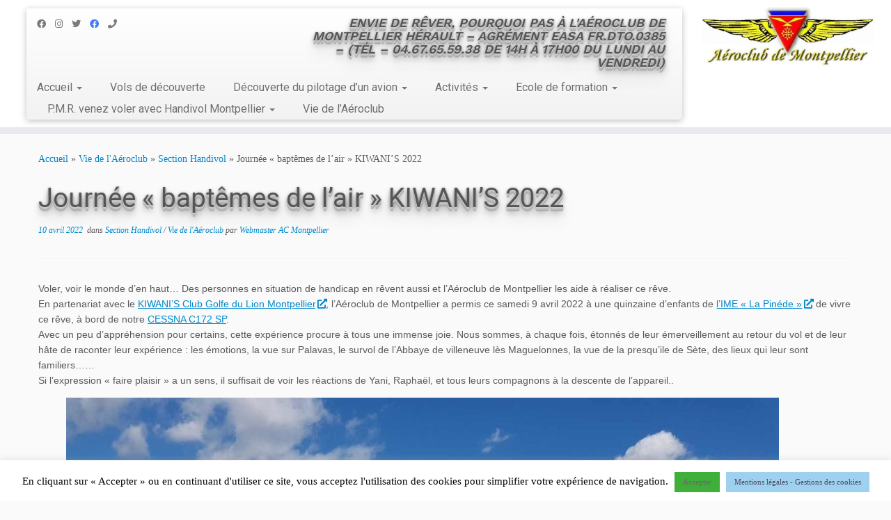

--- FILE ---
content_type: text/html; charset=UTF-8
request_url: https://aeroclub-montpellier.org/journee-baptemes-de-lair-kiwanis-2022/
body_size: 24274
content:
<!DOCTYPE html>
<!--[if IE 7]>
<html class="ie ie7 no-js" lang="fr-FR">
<![endif]-->
<!--[if IE 8]>
<html class="ie ie8 no-js" lang="fr-FR">
<![endif]-->
<!--[if !(IE 7) | !(IE 8)  ]><!-->
<html class="no-js" lang="fr-FR">
<!--<![endif]-->
	<head>
		<meta charset="UTF-8" />
		<meta http-equiv="X-UA-Compatible" content="IE=EDGE" />
		<meta name="viewport" content="width=device-width, initial-scale=1.0" />
        <link rel="profile"  href="https://gmpg.org/xfn/11" />
		<link rel="pingback" href="https://aeroclub-montpellier.org/xmlrpc.php" />
		<script>(function(html){html.className = html.className.replace(/\bno-js\b/,'js')})(document.documentElement);</script>
        <style id="wfc-base-style" type="text/css">
             .wfc-reset-menu-item-first-letter .navbar .nav>li>a:first-letter {font-size: inherit;}.format-icon:before {color: #5A5A5A;}article .format-icon.tc-hide-icon:before, .safari article.format-video .format-icon.tc-hide-icon:before, .chrome article.format-video .format-icon.tc-hide-icon:before, .safari article.format-image .format-icon.tc-hide-icon:before, .chrome article.format-image .format-icon.tc-hide-icon:before, .safari article.format-gallery .format-icon.tc-hide-icon:before, .safari article.attachment .format-icon.tc-hide-icon:before, .chrome article.format-gallery .format-icon.tc-hide-icon:before, .chrome article.attachment .format-icon.tc-hide-icon:before {content: none!important;}h2#tc-comment-title.tc-hide-icon:before {content: none!important;}.archive .archive-header h1.format-icon.tc-hide-icon:before {content: none!important;}.tc-sidebar h3.widget-title.tc-hide-icon:before {content: none!important;}.footer-widgets h3.widget-title.tc-hide-icon:before {content: none!important;}.tc-hide-icon i, i.tc-hide-icon {display: none !important;}.carousel-control {font-family: "Helvetica Neue", Helvetica, Arial, sans-serif;}.social-block a {font-size: 18px;}footer#footer .colophon .social-block a {font-size: 16px;}.social-block.widget_social a {font-size: 14px;}
        </style>
        <link rel="stylesheet" id="tc-front-gfonts" href="//fonts.googleapis.com/css?family=Work+Sans:600%7CRoboto:700%7CRoboto+Slab:regular%7CRoboto:500&subset=latin&display=swap"><style id="wfc-style-fonts-site_description" type="text/css" data-origin="server">
/* Setting : Site description */ 
.navbar-wrapper .navbar h2, h2.site-description {
font-family : 'Work Sans'!important;
}

</style><style id="wfc-style-fonts-menu_items" type="text/css" data-origin="server">
/* Setting : Menu items */ 
.tc-header .navbar .nav > li > a, .tc-header .dropdown-menu > li > a, .tc-sn .nav > li > a, .tc-sn .dropdown-menu > li > a {
font-family : 'Roboto'!important;
}

</style><style id="wfc-style-fonts-fp_title" type="text/css" data-origin="server">
/* Setting : Featured pages title */ 
.widget-front h2, .fpc-marketing .fpc-widget-front h2.fp-title {
font-family : 'Roboto Slab'!important;
}

</style><style id="wfc-style-fonts-footer_credits" type="text/css" data-origin="server">
/* Setting : Footer credits */ 
footer#footer .colophon a, footer#footer .colophon p {
font-family : Trebuchet MS,Helvetica,sans-serif!important;
}

</style><style id="wfc-style-fonts-sidebars_widget_title" type="text/css" data-origin="server">
/* Setting : Sidebar widget titles */ 
.tc-sidebar h3.widget-title {
font-family : 'Roboto'!important;
}

</style><style id="wfc-style-fonts-single_post_title" type="text/css" data-origin="server">
/* Setting : Single post/page titles */ 
.single #content .entry-header .entry-title, .page #content .entry-header .entry-title {
font-family : 'Roboto'!important;
}

</style><style id="wfc-style-fonts-post_hone" type="text/css" data-origin="server">
/* Setting : H1 headings */ 
#content .entry-content h1 {
font-family : 'Roboto'!important;
}

</style><style id="wfc-style-fonts-post_htwo" type="text/css" data-origin="server">
/* Setting : H2 headings */ 
#content .entry-content h2 {
font-family : 'Roboto'!important;
}

</style><style id="wfc-style-fonts-slider_title" type="text/css" data-origin="server">
/* Setting : Slider title */ 
.carousel-caption h1 {
font-family : 'Roboto'!important;
}

</style><style id="wfc-style-fonts-post_list_titles" type="text/css" data-origin="server">
/* Setting : Post list titles */ 
.blog .entry-header .entry-title > a, .blog .tc-grid .entry-title, .archive .entry-header .entry-title > a {
font-family : Helvetica Neue, Helvetica, Arial, sans-serif!important;
}

</style><style id="wfc-style-fonts-post_content" type="text/css" data-origin="server">
/* Setting : Post content / excerpt */ 
.entry-content p, .entry-summary p {
font-family : Helvetica Neue, Helvetica, Arial, sans-serif!important;
}

</style><style id="wfc-style-fonts-post_hthree" type="text/css" data-origin="server">
/* Setting : H3 headings */ 
#content .entry-content h3 {
font-family : 'Roboto'!important;
}

</style><meta name='robots' content='noindex, follow' />

	<!-- This site is optimized with the Yoast SEO plugin v26.8 - https://yoast.com/product/yoast-seo-wordpress/ -->
	<title>Journée &quot;baptêmes de l&#039;air&quot; KIWANI&#039;S 2022 - Aéroclub de Montpellier</title>
	<meta property="og:locale" content="fr_FR" />
	<meta property="og:type" content="article" />
	<meta property="og:title" content="Journée &quot;baptêmes de l&#039;air&quot; KIWANI&#039;S 2022 - Aéroclub de Montpellier" />
	<meta property="og:description" content="Voler, voir le monde d’en haut… Des personnes en situation de handicap en rêvent aussi et l&rsquo;Aéroclub de Montpellier les aide à réaliser ce rêve. En partenariat avec le KIWANI&rsquo;S Club Golfe du Lion Montpellier, l&rsquo;Aéroclub de Montpellier a permis ce samedi 9 avril 2022 à une quinzaine d&rsquo;enfants de l&rsquo;IME « La Pinéde » de vivre ce [&hellip;]" />
	<meta property="og:url" content="https://aeroclub-montpellier.org/journee-baptemes-de-lair-kiwanis-2022/" />
	<meta property="og:site_name" content="Aéroclub de Montpellier" />
	<meta property="article:publisher" content="https://www.facebook.com/Aeroclub-de-Montpellier-Mditerrane-officiel-1757245841169206/" />
	<meta property="article:published_time" content="2022-04-10T08:26:20+00:00" />
	<meta property="article:modified_time" content="2022-04-10T08:32:56+00:00" />
	<meta property="og:image" content="https://aeroclub-montpellier.org/wp-content/uploads/copie-0_20220409_121548.jpg" />
	<meta property="og:image:width" content="1601" />
	<meta property="og:image:height" content="1200" />
	<meta property="og:image:type" content="image/jpeg" />
	<meta name="author" content="Webmaster AC Montpellier" />
	<meta name="twitter:card" content="summary_large_image" />
	<meta name="twitter:label1" content="Écrit par" />
	<meta name="twitter:data1" content="Webmaster AC Montpellier" />
	<meta name="twitter:label2" content="Durée de lecture estimée" />
	<meta name="twitter:data2" content="1 minute" />
	<script type="application/ld+json" class="yoast-schema-graph">{"@context":"https://schema.org","@graph":[{"@type":"Article","@id":"https://aeroclub-montpellier.org/journee-baptemes-de-lair-kiwanis-2022/#article","isPartOf":{"@id":"https://aeroclub-montpellier.org/journee-baptemes-de-lair-kiwanis-2022/"},"author":{"name":"Webmaster AC Montpellier","@id":"https://aeroclub-montpellier.org/#/schema/person/bb1cdf2eca191ce1422f1c82110ff5c6"},"headline":"Journée « baptêmes de l&rsquo;air » KIWANI&rsquo;S 2022","datePublished":"2022-04-10T08:26:20+00:00","dateModified":"2022-04-10T08:32:56+00:00","mainEntityOfPage":{"@id":"https://aeroclub-montpellier.org/journee-baptemes-de-lair-kiwanis-2022/"},"wordCount":233,"publisher":{"@id":"https://aeroclub-montpellier.org/#organization"},"image":{"@id":"https://aeroclub-montpellier.org/journee-baptemes-de-lair-kiwanis-2022/#primaryimage"},"thumbnailUrl":"https://aeroclub-montpellier.org/wp-content/uploads/copie-0_20220409_121548.jpg","articleSection":["Section Handivol","Vie de l'Aéroclub"],"inLanguage":"fr-FR"},{"@type":"WebPage","@id":"https://aeroclub-montpellier.org/journee-baptemes-de-lair-kiwanis-2022/","url":"https://aeroclub-montpellier.org/journee-baptemes-de-lair-kiwanis-2022/","name":"Journée \"baptêmes de l'air\" KIWANI'S 2022 - Aéroclub de Montpellier","isPartOf":{"@id":"https://aeroclub-montpellier.org/#website"},"primaryImageOfPage":{"@id":"https://aeroclub-montpellier.org/journee-baptemes-de-lair-kiwanis-2022/#primaryimage"},"image":{"@id":"https://aeroclub-montpellier.org/journee-baptemes-de-lair-kiwanis-2022/#primaryimage"},"thumbnailUrl":"https://aeroclub-montpellier.org/wp-content/uploads/copie-0_20220409_121548.jpg","datePublished":"2022-04-10T08:26:20+00:00","dateModified":"2022-04-10T08:32:56+00:00","breadcrumb":{"@id":"https://aeroclub-montpellier.org/journee-baptemes-de-lair-kiwanis-2022/#breadcrumb"},"inLanguage":"fr-FR","potentialAction":[{"@type":"ReadAction","target":["https://aeroclub-montpellier.org/journee-baptemes-de-lair-kiwanis-2022/"]}]},{"@type":"ImageObject","inLanguage":"fr-FR","@id":"https://aeroclub-montpellier.org/journee-baptemes-de-lair-kiwanis-2022/#primaryimage","url":"https://aeroclub-montpellier.org/wp-content/uploads/copie-0_20220409_121548.jpg","contentUrl":"https://aeroclub-montpellier.org/wp-content/uploads/copie-0_20220409_121548.jpg","width":1601,"height":1200},{"@type":"BreadcrumbList","@id":"https://aeroclub-montpellier.org/journee-baptemes-de-lair-kiwanis-2022/#breadcrumb","itemListElement":[{"@type":"ListItem","position":1,"name":"Accueil","item":"https://aeroclub-montpellier.org/"},{"@type":"ListItem","position":2,"name":"Journée « baptêmes de l&rsquo;air » KIWANI&rsquo;S 2022"}]},{"@type":"WebSite","@id":"https://aeroclub-montpellier.org/#website","url":"https://aeroclub-montpellier.org/","name":"Aéroclub de Montpellier","description":"Envie de rêver, pourquoi pas à l&#039;Aéroclub de Montpellier  Hérault - Agrément EASA  FR.DTO.0385 -  (Tél - 04.67.65.59.38 de 14h à 17h00 du lundi au vendredi)","publisher":{"@id":"https://aeroclub-montpellier.org/#organization"},"potentialAction":[{"@type":"SearchAction","target":{"@type":"EntryPoint","urlTemplate":"https://aeroclub-montpellier.org/?s={search_term_string}"},"query-input":{"@type":"PropertyValueSpecification","valueRequired":true,"valueName":"search_term_string"}}],"inLanguage":"fr-FR"},{"@type":"Organization","@id":"https://aeroclub-montpellier.org/#organization","name":"Aéroclub de Montpellier","url":"https://aeroclub-montpellier.org/","logo":{"@type":"ImageObject","inLanguage":"fr-FR","@id":"https://aeroclub-montpellier.org/#/schema/logo/image/","url":"https://aeroclub-montpellier.org/wp-content/uploads/Logo_ACBMON-2.jpg","contentUrl":"https://aeroclub-montpellier.org/wp-content/uploads/Logo_ACBMON-2.jpg","width":775,"height":276,"caption":"Aéroclub de Montpellier"},"image":{"@id":"https://aeroclub-montpellier.org/#/schema/logo/image/"},"sameAs":["https://www.facebook.com/Aeroclub-de-Montpellier-Mditerrane-officiel-1757245841169206/"]},{"@type":"Person","@id":"https://aeroclub-montpellier.org/#/schema/person/bb1cdf2eca191ce1422f1c82110ff5c6","name":"Webmaster AC Montpellier","image":{"@type":"ImageObject","inLanguage":"fr-FR","@id":"https://aeroclub-montpellier.org/#/schema/person/image/","url":"https://secure.gravatar.com/avatar/3cfdf903fab2a9a0144d2d963da0eb8b35a4eaa926ef659bc5f9cd3e48ee6174?s=96&d=mm&r=g","contentUrl":"https://secure.gravatar.com/avatar/3cfdf903fab2a9a0144d2d963da0eb8b35a4eaa926ef659bc5f9cd3e48ee6174?s=96&d=mm&r=g","caption":"Webmaster AC Montpellier"},"url":"https://aeroclub-montpellier.org/author/acbmon-34130/"}]}</script>
	<!-- / Yoast SEO plugin. -->


<link rel='dns-prefetch' href='//www.googletagmanager.com' />
<link rel='dns-prefetch' href='//fonts.googleapis.com' />
<link rel="alternate" type="application/rss+xml" title="Aéroclub de Montpellier &raquo; Flux" href="https://aeroclub-montpellier.org/feed/" />
<link rel="alternate" type="application/rss+xml" title="Aéroclub de Montpellier &raquo; Flux des commentaires" href="https://aeroclub-montpellier.org/comments/feed/" />
<link rel="alternate" title="oEmbed (JSON)" type="application/json+oembed" href="https://aeroclub-montpellier.org/wp-json/oembed/1.0/embed?url=https%3A%2F%2Faeroclub-montpellier.org%2Fjournee-baptemes-de-lair-kiwanis-2022%2F" />
<link rel="alternate" title="oEmbed (XML)" type="text/xml+oembed" href="https://aeroclub-montpellier.org/wp-json/oembed/1.0/embed?url=https%3A%2F%2Faeroclub-montpellier.org%2Fjournee-baptemes-de-lair-kiwanis-2022%2F&#038;format=xml" />
<style id='wp-img-auto-sizes-contain-inline-css' type='text/css'>
img:is([sizes=auto i],[sizes^="auto," i]){contain-intrinsic-size:3000px 1500px}
/*# sourceURL=wp-img-auto-sizes-contain-inline-css */
</style>
<link rel='stylesheet' id='font-customizer-effects-css' href='https://aeroclub-montpellier.org/wp-content/themes/customizr-pro/addons/wfc/front/assets/css/font_customizer.css?ver=3.2.51769102120' type='text/css' media='all' />
<style id='wp-emoji-styles-inline-css' type='text/css'>

	img.wp-smiley, img.emoji {
		display: inline !important;
		border: none !important;
		box-shadow: none !important;
		height: 1em !important;
		width: 1em !important;
		margin: 0 0.07em !important;
		vertical-align: -0.1em !important;
		background: none !important;
		padding: 0 !important;
	}
/*# sourceURL=wp-emoji-styles-inline-css */
</style>
<link rel='stylesheet' id='wp-block-library-css' href='https://aeroclub-montpellier.org/wp-includes/css/dist/block-library/style.min.css?ver=64ee6a474877ce048d57031922b248d6' type='text/css' media='all' />
<style id='wp-block-heading-inline-css' type='text/css'>
h1:where(.wp-block-heading).has-background,h2:where(.wp-block-heading).has-background,h3:where(.wp-block-heading).has-background,h4:where(.wp-block-heading).has-background,h5:where(.wp-block-heading).has-background,h6:where(.wp-block-heading).has-background{padding:1.25em 2.375em}h1.has-text-align-left[style*=writing-mode]:where([style*=vertical-lr]),h1.has-text-align-right[style*=writing-mode]:where([style*=vertical-rl]),h2.has-text-align-left[style*=writing-mode]:where([style*=vertical-lr]),h2.has-text-align-right[style*=writing-mode]:where([style*=vertical-rl]),h3.has-text-align-left[style*=writing-mode]:where([style*=vertical-lr]),h3.has-text-align-right[style*=writing-mode]:where([style*=vertical-rl]),h4.has-text-align-left[style*=writing-mode]:where([style*=vertical-lr]),h4.has-text-align-right[style*=writing-mode]:where([style*=vertical-rl]),h5.has-text-align-left[style*=writing-mode]:where([style*=vertical-lr]),h5.has-text-align-right[style*=writing-mode]:where([style*=vertical-rl]),h6.has-text-align-left[style*=writing-mode]:where([style*=vertical-lr]),h6.has-text-align-right[style*=writing-mode]:where([style*=vertical-rl]){rotate:180deg}
/*# sourceURL=https://aeroclub-montpellier.org/wp-includes/blocks/heading/style.min.css */
</style>
<style id='wp-block-image-inline-css' type='text/css'>
.wp-block-image>a,.wp-block-image>figure>a{display:inline-block}.wp-block-image img{box-sizing:border-box;height:auto;max-width:100%;vertical-align:bottom}@media not (prefers-reduced-motion){.wp-block-image img.hide{visibility:hidden}.wp-block-image img.show{animation:show-content-image .4s}}.wp-block-image[style*=border-radius] img,.wp-block-image[style*=border-radius]>a{border-radius:inherit}.wp-block-image.has-custom-border img{box-sizing:border-box}.wp-block-image.aligncenter{text-align:center}.wp-block-image.alignfull>a,.wp-block-image.alignwide>a{width:100%}.wp-block-image.alignfull img,.wp-block-image.alignwide img{height:auto;width:100%}.wp-block-image .aligncenter,.wp-block-image .alignleft,.wp-block-image .alignright,.wp-block-image.aligncenter,.wp-block-image.alignleft,.wp-block-image.alignright{display:table}.wp-block-image .aligncenter>figcaption,.wp-block-image .alignleft>figcaption,.wp-block-image .alignright>figcaption,.wp-block-image.aligncenter>figcaption,.wp-block-image.alignleft>figcaption,.wp-block-image.alignright>figcaption{caption-side:bottom;display:table-caption}.wp-block-image .alignleft{float:left;margin:.5em 1em .5em 0}.wp-block-image .alignright{float:right;margin:.5em 0 .5em 1em}.wp-block-image .aligncenter{margin-left:auto;margin-right:auto}.wp-block-image :where(figcaption){margin-bottom:1em;margin-top:.5em}.wp-block-image.is-style-circle-mask img{border-radius:9999px}@supports ((-webkit-mask-image:none) or (mask-image:none)) or (-webkit-mask-image:none){.wp-block-image.is-style-circle-mask img{border-radius:0;-webkit-mask-image:url('data:image/svg+xml;utf8,<svg viewBox="0 0 100 100" xmlns="http://www.w3.org/2000/svg"><circle cx="50" cy="50" r="50"/></svg>');mask-image:url('data:image/svg+xml;utf8,<svg viewBox="0 0 100 100" xmlns="http://www.w3.org/2000/svg"><circle cx="50" cy="50" r="50"/></svg>');mask-mode:alpha;-webkit-mask-position:center;mask-position:center;-webkit-mask-repeat:no-repeat;mask-repeat:no-repeat;-webkit-mask-size:contain;mask-size:contain}}:root :where(.wp-block-image.is-style-rounded img,.wp-block-image .is-style-rounded img){border-radius:9999px}.wp-block-image figure{margin:0}.wp-lightbox-container{display:flex;flex-direction:column;position:relative}.wp-lightbox-container img{cursor:zoom-in}.wp-lightbox-container img:hover+button{opacity:1}.wp-lightbox-container button{align-items:center;backdrop-filter:blur(16px) saturate(180%);background-color:#5a5a5a40;border:none;border-radius:4px;cursor:zoom-in;display:flex;height:20px;justify-content:center;opacity:0;padding:0;position:absolute;right:16px;text-align:center;top:16px;width:20px;z-index:100}@media not (prefers-reduced-motion){.wp-lightbox-container button{transition:opacity .2s ease}}.wp-lightbox-container button:focus-visible{outline:3px auto #5a5a5a40;outline:3px auto -webkit-focus-ring-color;outline-offset:3px}.wp-lightbox-container button:hover{cursor:pointer;opacity:1}.wp-lightbox-container button:focus{opacity:1}.wp-lightbox-container button:focus,.wp-lightbox-container button:hover,.wp-lightbox-container button:not(:hover):not(:active):not(.has-background){background-color:#5a5a5a40;border:none}.wp-lightbox-overlay{box-sizing:border-box;cursor:zoom-out;height:100vh;left:0;overflow:hidden;position:fixed;top:0;visibility:hidden;width:100%;z-index:100000}.wp-lightbox-overlay .close-button{align-items:center;cursor:pointer;display:flex;justify-content:center;min-height:40px;min-width:40px;padding:0;position:absolute;right:calc(env(safe-area-inset-right) + 16px);top:calc(env(safe-area-inset-top) + 16px);z-index:5000000}.wp-lightbox-overlay .close-button:focus,.wp-lightbox-overlay .close-button:hover,.wp-lightbox-overlay .close-button:not(:hover):not(:active):not(.has-background){background:none;border:none}.wp-lightbox-overlay .lightbox-image-container{height:var(--wp--lightbox-container-height);left:50%;overflow:hidden;position:absolute;top:50%;transform:translate(-50%,-50%);transform-origin:top left;width:var(--wp--lightbox-container-width);z-index:9999999999}.wp-lightbox-overlay .wp-block-image{align-items:center;box-sizing:border-box;display:flex;height:100%;justify-content:center;margin:0;position:relative;transform-origin:0 0;width:100%;z-index:3000000}.wp-lightbox-overlay .wp-block-image img{height:var(--wp--lightbox-image-height);min-height:var(--wp--lightbox-image-height);min-width:var(--wp--lightbox-image-width);width:var(--wp--lightbox-image-width)}.wp-lightbox-overlay .wp-block-image figcaption{display:none}.wp-lightbox-overlay button{background:none;border:none}.wp-lightbox-overlay .scrim{background-color:#fff;height:100%;opacity:.9;position:absolute;width:100%;z-index:2000000}.wp-lightbox-overlay.active{visibility:visible}@media not (prefers-reduced-motion){.wp-lightbox-overlay.active{animation:turn-on-visibility .25s both}.wp-lightbox-overlay.active img{animation:turn-on-visibility .35s both}.wp-lightbox-overlay.show-closing-animation:not(.active){animation:turn-off-visibility .35s both}.wp-lightbox-overlay.show-closing-animation:not(.active) img{animation:turn-off-visibility .25s both}.wp-lightbox-overlay.zoom.active{animation:none;opacity:1;visibility:visible}.wp-lightbox-overlay.zoom.active .lightbox-image-container{animation:lightbox-zoom-in .4s}.wp-lightbox-overlay.zoom.active .lightbox-image-container img{animation:none}.wp-lightbox-overlay.zoom.active .scrim{animation:turn-on-visibility .4s forwards}.wp-lightbox-overlay.zoom.show-closing-animation:not(.active){animation:none}.wp-lightbox-overlay.zoom.show-closing-animation:not(.active) .lightbox-image-container{animation:lightbox-zoom-out .4s}.wp-lightbox-overlay.zoom.show-closing-animation:not(.active) .lightbox-image-container img{animation:none}.wp-lightbox-overlay.zoom.show-closing-animation:not(.active) .scrim{animation:turn-off-visibility .4s forwards}}@keyframes show-content-image{0%{visibility:hidden}99%{visibility:hidden}to{visibility:visible}}@keyframes turn-on-visibility{0%{opacity:0}to{opacity:1}}@keyframes turn-off-visibility{0%{opacity:1;visibility:visible}99%{opacity:0;visibility:visible}to{opacity:0;visibility:hidden}}@keyframes lightbox-zoom-in{0%{transform:translate(calc((-100vw + var(--wp--lightbox-scrollbar-width))/2 + var(--wp--lightbox-initial-left-position)),calc(-50vh + var(--wp--lightbox-initial-top-position))) scale(var(--wp--lightbox-scale))}to{transform:translate(-50%,-50%) scale(1)}}@keyframes lightbox-zoom-out{0%{transform:translate(-50%,-50%) scale(1);visibility:visible}99%{visibility:visible}to{transform:translate(calc((-100vw + var(--wp--lightbox-scrollbar-width))/2 + var(--wp--lightbox-initial-left-position)),calc(-50vh + var(--wp--lightbox-initial-top-position))) scale(var(--wp--lightbox-scale));visibility:hidden}}
/*# sourceURL=https://aeroclub-montpellier.org/wp-includes/blocks/image/style.min.css */
</style>
<style id='global-styles-inline-css' type='text/css'>
:root{--wp--preset--aspect-ratio--square: 1;--wp--preset--aspect-ratio--4-3: 4/3;--wp--preset--aspect-ratio--3-4: 3/4;--wp--preset--aspect-ratio--3-2: 3/2;--wp--preset--aspect-ratio--2-3: 2/3;--wp--preset--aspect-ratio--16-9: 16/9;--wp--preset--aspect-ratio--9-16: 9/16;--wp--preset--color--black: #000000;--wp--preset--color--cyan-bluish-gray: #abb8c3;--wp--preset--color--white: #ffffff;--wp--preset--color--pale-pink: #f78da7;--wp--preset--color--vivid-red: #cf2e2e;--wp--preset--color--luminous-vivid-orange: #ff6900;--wp--preset--color--luminous-vivid-amber: #fcb900;--wp--preset--color--light-green-cyan: #7bdcb5;--wp--preset--color--vivid-green-cyan: #00d084;--wp--preset--color--pale-cyan-blue: #8ed1fc;--wp--preset--color--vivid-cyan-blue: #0693e3;--wp--preset--color--vivid-purple: #9b51e0;--wp--preset--gradient--vivid-cyan-blue-to-vivid-purple: linear-gradient(135deg,rgb(6,147,227) 0%,rgb(155,81,224) 100%);--wp--preset--gradient--light-green-cyan-to-vivid-green-cyan: linear-gradient(135deg,rgb(122,220,180) 0%,rgb(0,208,130) 100%);--wp--preset--gradient--luminous-vivid-amber-to-luminous-vivid-orange: linear-gradient(135deg,rgb(252,185,0) 0%,rgb(255,105,0) 100%);--wp--preset--gradient--luminous-vivid-orange-to-vivid-red: linear-gradient(135deg,rgb(255,105,0) 0%,rgb(207,46,46) 100%);--wp--preset--gradient--very-light-gray-to-cyan-bluish-gray: linear-gradient(135deg,rgb(238,238,238) 0%,rgb(169,184,195) 100%);--wp--preset--gradient--cool-to-warm-spectrum: linear-gradient(135deg,rgb(74,234,220) 0%,rgb(151,120,209) 20%,rgb(207,42,186) 40%,rgb(238,44,130) 60%,rgb(251,105,98) 80%,rgb(254,248,76) 100%);--wp--preset--gradient--blush-light-purple: linear-gradient(135deg,rgb(255,206,236) 0%,rgb(152,150,240) 100%);--wp--preset--gradient--blush-bordeaux: linear-gradient(135deg,rgb(254,205,165) 0%,rgb(254,45,45) 50%,rgb(107,0,62) 100%);--wp--preset--gradient--luminous-dusk: linear-gradient(135deg,rgb(255,203,112) 0%,rgb(199,81,192) 50%,rgb(65,88,208) 100%);--wp--preset--gradient--pale-ocean: linear-gradient(135deg,rgb(255,245,203) 0%,rgb(182,227,212) 50%,rgb(51,167,181) 100%);--wp--preset--gradient--electric-grass: linear-gradient(135deg,rgb(202,248,128) 0%,rgb(113,206,126) 100%);--wp--preset--gradient--midnight: linear-gradient(135deg,rgb(2,3,129) 0%,rgb(40,116,252) 100%);--wp--preset--font-size--small: 13px;--wp--preset--font-size--medium: 20px;--wp--preset--font-size--large: 36px;--wp--preset--font-size--x-large: 42px;--wp--preset--spacing--20: 0.44rem;--wp--preset--spacing--30: 0.67rem;--wp--preset--spacing--40: 1rem;--wp--preset--spacing--50: 1.5rem;--wp--preset--spacing--60: 2.25rem;--wp--preset--spacing--70: 3.38rem;--wp--preset--spacing--80: 5.06rem;--wp--preset--shadow--natural: 6px 6px 9px rgba(0, 0, 0, 0.2);--wp--preset--shadow--deep: 12px 12px 50px rgba(0, 0, 0, 0.4);--wp--preset--shadow--sharp: 6px 6px 0px rgba(0, 0, 0, 0.2);--wp--preset--shadow--outlined: 6px 6px 0px -3px rgb(255, 255, 255), 6px 6px rgb(0, 0, 0);--wp--preset--shadow--crisp: 6px 6px 0px rgb(0, 0, 0);}:where(.is-layout-flex){gap: 0.5em;}:where(.is-layout-grid){gap: 0.5em;}body .is-layout-flex{display: flex;}.is-layout-flex{flex-wrap: wrap;align-items: center;}.is-layout-flex > :is(*, div){margin: 0;}body .is-layout-grid{display: grid;}.is-layout-grid > :is(*, div){margin: 0;}:where(.wp-block-columns.is-layout-flex){gap: 2em;}:where(.wp-block-columns.is-layout-grid){gap: 2em;}:where(.wp-block-post-template.is-layout-flex){gap: 1.25em;}:where(.wp-block-post-template.is-layout-grid){gap: 1.25em;}.has-black-color{color: var(--wp--preset--color--black) !important;}.has-cyan-bluish-gray-color{color: var(--wp--preset--color--cyan-bluish-gray) !important;}.has-white-color{color: var(--wp--preset--color--white) !important;}.has-pale-pink-color{color: var(--wp--preset--color--pale-pink) !important;}.has-vivid-red-color{color: var(--wp--preset--color--vivid-red) !important;}.has-luminous-vivid-orange-color{color: var(--wp--preset--color--luminous-vivid-orange) !important;}.has-luminous-vivid-amber-color{color: var(--wp--preset--color--luminous-vivid-amber) !important;}.has-light-green-cyan-color{color: var(--wp--preset--color--light-green-cyan) !important;}.has-vivid-green-cyan-color{color: var(--wp--preset--color--vivid-green-cyan) !important;}.has-pale-cyan-blue-color{color: var(--wp--preset--color--pale-cyan-blue) !important;}.has-vivid-cyan-blue-color{color: var(--wp--preset--color--vivid-cyan-blue) !important;}.has-vivid-purple-color{color: var(--wp--preset--color--vivid-purple) !important;}.has-black-background-color{background-color: var(--wp--preset--color--black) !important;}.has-cyan-bluish-gray-background-color{background-color: var(--wp--preset--color--cyan-bluish-gray) !important;}.has-white-background-color{background-color: var(--wp--preset--color--white) !important;}.has-pale-pink-background-color{background-color: var(--wp--preset--color--pale-pink) !important;}.has-vivid-red-background-color{background-color: var(--wp--preset--color--vivid-red) !important;}.has-luminous-vivid-orange-background-color{background-color: var(--wp--preset--color--luminous-vivid-orange) !important;}.has-luminous-vivid-amber-background-color{background-color: var(--wp--preset--color--luminous-vivid-amber) !important;}.has-light-green-cyan-background-color{background-color: var(--wp--preset--color--light-green-cyan) !important;}.has-vivid-green-cyan-background-color{background-color: var(--wp--preset--color--vivid-green-cyan) !important;}.has-pale-cyan-blue-background-color{background-color: var(--wp--preset--color--pale-cyan-blue) !important;}.has-vivid-cyan-blue-background-color{background-color: var(--wp--preset--color--vivid-cyan-blue) !important;}.has-vivid-purple-background-color{background-color: var(--wp--preset--color--vivid-purple) !important;}.has-black-border-color{border-color: var(--wp--preset--color--black) !important;}.has-cyan-bluish-gray-border-color{border-color: var(--wp--preset--color--cyan-bluish-gray) !important;}.has-white-border-color{border-color: var(--wp--preset--color--white) !important;}.has-pale-pink-border-color{border-color: var(--wp--preset--color--pale-pink) !important;}.has-vivid-red-border-color{border-color: var(--wp--preset--color--vivid-red) !important;}.has-luminous-vivid-orange-border-color{border-color: var(--wp--preset--color--luminous-vivid-orange) !important;}.has-luminous-vivid-amber-border-color{border-color: var(--wp--preset--color--luminous-vivid-amber) !important;}.has-light-green-cyan-border-color{border-color: var(--wp--preset--color--light-green-cyan) !important;}.has-vivid-green-cyan-border-color{border-color: var(--wp--preset--color--vivid-green-cyan) !important;}.has-pale-cyan-blue-border-color{border-color: var(--wp--preset--color--pale-cyan-blue) !important;}.has-vivid-cyan-blue-border-color{border-color: var(--wp--preset--color--vivid-cyan-blue) !important;}.has-vivid-purple-border-color{border-color: var(--wp--preset--color--vivid-purple) !important;}.has-vivid-cyan-blue-to-vivid-purple-gradient-background{background: var(--wp--preset--gradient--vivid-cyan-blue-to-vivid-purple) !important;}.has-light-green-cyan-to-vivid-green-cyan-gradient-background{background: var(--wp--preset--gradient--light-green-cyan-to-vivid-green-cyan) !important;}.has-luminous-vivid-amber-to-luminous-vivid-orange-gradient-background{background: var(--wp--preset--gradient--luminous-vivid-amber-to-luminous-vivid-orange) !important;}.has-luminous-vivid-orange-to-vivid-red-gradient-background{background: var(--wp--preset--gradient--luminous-vivid-orange-to-vivid-red) !important;}.has-very-light-gray-to-cyan-bluish-gray-gradient-background{background: var(--wp--preset--gradient--very-light-gray-to-cyan-bluish-gray) !important;}.has-cool-to-warm-spectrum-gradient-background{background: var(--wp--preset--gradient--cool-to-warm-spectrum) !important;}.has-blush-light-purple-gradient-background{background: var(--wp--preset--gradient--blush-light-purple) !important;}.has-blush-bordeaux-gradient-background{background: var(--wp--preset--gradient--blush-bordeaux) !important;}.has-luminous-dusk-gradient-background{background: var(--wp--preset--gradient--luminous-dusk) !important;}.has-pale-ocean-gradient-background{background: var(--wp--preset--gradient--pale-ocean) !important;}.has-electric-grass-gradient-background{background: var(--wp--preset--gradient--electric-grass) !important;}.has-midnight-gradient-background{background: var(--wp--preset--gradient--midnight) !important;}.has-small-font-size{font-size: var(--wp--preset--font-size--small) !important;}.has-medium-font-size{font-size: var(--wp--preset--font-size--medium) !important;}.has-large-font-size{font-size: var(--wp--preset--font-size--large) !important;}.has-x-large-font-size{font-size: var(--wp--preset--font-size--x-large) !important;}
/*# sourceURL=global-styles-inline-css */
</style>

<style id='classic-theme-styles-inline-css' type='text/css'>
/*! This file is auto-generated */
.wp-block-button__link{color:#fff;background-color:#32373c;border-radius:9999px;box-shadow:none;text-decoration:none;padding:calc(.667em + 2px) calc(1.333em + 2px);font-size:1.125em}.wp-block-file__button{background:#32373c;color:#fff;text-decoration:none}
/*# sourceURL=/wp-includes/css/classic-themes.min.css */
</style>
<link rel='stylesheet' id='awsm-ead-public-css' href='https://aeroclub-montpellier.org/wp-content/plugins/embed-any-document/css/embed-public.min.css?ver=2.7.12' type='text/css' media='all' />
<link rel='stylesheet' id='dashicons-css' href='https://aeroclub-montpellier.org/wp-includes/css/dashicons.min.css?ver=64ee6a474877ce048d57031922b248d6' type='text/css' media='all' />
<link rel='stylesheet' id='admin-bar-css' href='https://aeroclub-montpellier.org/wp-includes/css/admin-bar.min.css?ver=64ee6a474877ce048d57031922b248d6' type='text/css' media='all' />
<style id='admin-bar-inline-css' type='text/css'>

    /* Hide CanvasJS credits for P404 charts specifically */
    #p404RedirectChart .canvasjs-chart-credit {
        display: none !important;
    }
    
    #p404RedirectChart canvas {
        border-radius: 6px;
    }

    .p404-redirect-adminbar-weekly-title {
        font-weight: bold;
        font-size: 14px;
        color: #fff;
        margin-bottom: 6px;
    }

    #wpadminbar #wp-admin-bar-p404_free_top_button .ab-icon:before {
        content: "\f103";
        color: #dc3545;
        top: 3px;
    }
    
    #wp-admin-bar-p404_free_top_button .ab-item {
        min-width: 80px !important;
        padding: 0px !important;
    }
    
    /* Ensure proper positioning and z-index for P404 dropdown */
    .p404-redirect-adminbar-dropdown-wrap { 
        min-width: 0; 
        padding: 0;
        position: static !important;
    }
    
    #wpadminbar #wp-admin-bar-p404_free_top_button_dropdown {
        position: static !important;
    }
    
    #wpadminbar #wp-admin-bar-p404_free_top_button_dropdown .ab-item {
        padding: 0 !important;
        margin: 0 !important;
    }
    
    .p404-redirect-dropdown-container {
        min-width: 340px;
        padding: 18px 18px 12px 18px;
        background: #23282d !important;
        color: #fff;
        border-radius: 12px;
        box-shadow: 0 8px 32px rgba(0,0,0,0.25);
        margin-top: 10px;
        position: relative !important;
        z-index: 999999 !important;
        display: block !important;
        border: 1px solid #444;
    }
    
    /* Ensure P404 dropdown appears on hover */
    #wpadminbar #wp-admin-bar-p404_free_top_button .p404-redirect-dropdown-container { 
        display: none !important;
    }
    
    #wpadminbar #wp-admin-bar-p404_free_top_button:hover .p404-redirect-dropdown-container { 
        display: block !important;
    }
    
    #wpadminbar #wp-admin-bar-p404_free_top_button:hover #wp-admin-bar-p404_free_top_button_dropdown .p404-redirect-dropdown-container {
        display: block !important;
    }
    
    .p404-redirect-card {
        background: #2c3338;
        border-radius: 8px;
        padding: 18px 18px 12px 18px;
        box-shadow: 0 2px 8px rgba(0,0,0,0.07);
        display: flex;
        flex-direction: column;
        align-items: flex-start;
        border: 1px solid #444;
    }
    
    .p404-redirect-btn {
        display: inline-block;
        background: #dc3545;
        color: #fff !important;
        font-weight: bold;
        padding: 5px 22px;
        border-radius: 8px;
        text-decoration: none;
        font-size: 17px;
        transition: background 0.2s, box-shadow 0.2s;
        margin-top: 8px;
        box-shadow: 0 2px 8px rgba(220,53,69,0.15);
        text-align: center;
        line-height: 1.6;
    }
    
    .p404-redirect-btn:hover {
        background: #c82333;
        color: #fff !important;
        box-shadow: 0 4px 16px rgba(220,53,69,0.25);
    }
    
    /* Prevent conflicts with other admin bar dropdowns */
    #wpadminbar .ab-top-menu > li:hover > .ab-item,
    #wpadminbar .ab-top-menu > li.hover > .ab-item {
        z-index: auto;
    }
    
    #wpadminbar #wp-admin-bar-p404_free_top_button:hover > .ab-item {
        z-index: 999998 !important;
    }
    
/*# sourceURL=admin-bar-inline-css */
</style>
<link rel='stylesheet' id='contact-form-7-css' href='https://aeroclub-montpellier.org/wp-content/plugins/contact-form-7/includes/css/styles.css?ver=6.1.4' type='text/css' media='all' />
<style id='contact-form-7-inline-css' type='text/css'>
.wpcf7 .wpcf7-recaptcha iframe {margin-bottom: 0;}.wpcf7 .wpcf7-recaptcha[data-align="center"] > div {margin: 0 auto;}.wpcf7 .wpcf7-recaptcha[data-align="right"] > div {margin: 0 0 0 auto;}
/*# sourceURL=contact-form-7-inline-css */
</style>
<link rel='stylesheet' id='cookie-law-info-css' href='https://aeroclub-montpellier.org/wp-content/plugins/cookie-law-info/legacy/public/css/cookie-law-info-public.css?ver=3.3.9.1' type='text/css' media='all' />
<link rel='stylesheet' id='cookie-law-info-gdpr-css' href='https://aeroclub-montpellier.org/wp-content/plugins/cookie-law-info/legacy/public/css/cookie-law-info-gdpr.css?ver=3.3.9.1' type='text/css' media='all' />
<link rel='stylesheet' id='cf7md_roboto-css' href='//fonts.googleapis.com/css?family=Roboto:400,500' type='text/css' media='all' />
<link rel='stylesheet' id='cf7-material-design-css' href='https://aeroclub-montpellier.org/wp-content/plugins/material-design-for-contact-form-7/public/../assets/css/cf7-material-design.css?ver=2.6.4' type='text/css' media='all' />
<style id='cf7-material-design-inline-css' type='text/css'>
#responsive-form{
	max-width:600px /* Tu peux modifier la largeur du formulaire ici*/;
	margin:0 auto;
  width:100%;
}
.form-row{
	width: 100%;
}
.column-half, .column-full{
	float: left;
	position: relative;
	padding: 0.3em;
	width:100%;
	-webkit-box-sizing: border-box;
        -moz-box-sizing: border-box;
        box-sizing: border-box
}
.clearfix:after {
	content: "";
	display: table;
	clear: both;
}

/*Instructions pour le responsive*/
@media only screen and (min-width: 48em) { 
	.column-half{
		width: 50%;
	}
}
/*# sourceURL=cf7-material-design-inline-css */
</style>
<link rel='stylesheet' id='customizr-fa-css' href='https://aeroclub-montpellier.org/wp-content/themes/customizr-pro/assets/shared/fonts/fa/css/fontawesome-all.min.css?ver=2.4.27' type='text/css' media='all' />
<link rel='stylesheet' id='customizr-common-css' href='https://aeroclub-montpellier.org/wp-content/themes/customizr-pro/inc/assets/css/tc_common.min.css?ver=2.4.27' type='text/css' media='all' />
<link rel='stylesheet' id='customizr-skin-css' href='https://aeroclub-montpellier.org/wp-content/themes/customizr-pro/inc/assets/css/blue.min.css?ver=2.4.27' type='text/css' media='all' />
<style id='customizr-skin-inline-css' type='text/css'>

                  .site-title,.site-description,h1,h2,h3,.tc-dropcap {
                    font-family : 'Tahoma','Geneva','sans-serif';
                    font-weight : inherit;
                  }

                  body,.navbar .nav>li>a {
                    font-family : 'Times New Roman','Times','serif';
                    font-weight : inherit;
                  }
table { border-collapse: separate; }
                           body table { border-collapse: collapse; }
                          
.social-links .social-icon:before { content: none } 
header.tc-header {border-top: none;}

.tc-slider-loader-wrapper{ display:none }
html.js .tc-slider-loader-wrapper { display: block }.no-csstransforms3d .tc-slider-loader-wrapper .tc-img-gif-loader {
                                                background: url('https://aeroclub-montpellier.org/wp-content/themes/customizr-pro/assets/front/img/slider-loader.gif') no-repeat center center;
                                         }.tc-slider-loader-wrapper .tc-css-loader > div { border-color:#08c; }

      .carousel .czr-item {
        line-height: 485px;
        min-height:485px;
        max-height:485px;
      }
      .tc-slider-loader-wrapper {
        line-height: 485px;
        height:485px;
      }
      .carousel .tc-slider-controls {
        line-height: 485px;
        max-height:485px;
      }

        @media (max-width: 1200px) {
          .carousel .czr-item {
            line-height: 373.45px;
            max-height:373.45px;
            min-height:373.45px;
          }
          .czr-item .carousel-caption {
            max-height: 324.95px;
            overflow: hidden;
          }
          .carousel .tc-slider-loader-wrapper {
            line-height: 373.45px;
            height:373.45px;
          }
        }

        @media (max-width: 979px) {
          .carousel .czr-item {
            line-height: 299.73px;
            max-height:299.73px;
            min-height:299.73px;
          }
          .czr-item .carousel-caption {
            max-height: 251.23px;
            overflow: hidden;
          }
          .carousel .tc-slider-loader-wrapper {
            line-height: 299.73px;
            height:299.73px;
          }
        }

        @media (max-width: 480px) {
          .carousel .czr-item {
            line-height: 184.3px;
            max-height:184.3px;
            min-height:184.3px;
          }
          .czr-item .carousel-caption {
            max-height: 135.8px;
            overflow: hidden;
          }
          .carousel .tc-slider-loader-wrapper {
            line-height: 184.3px;
            height:184.3px;
          }
        }

        @media (max-width: 320px) {
          .carousel .czr-item {
            line-height: 135.8px;
            max-height:135.8px;
            min-height:135.8px;
          }
          .czr-item .carousel-caption {
            max-height: 87.3px;
            overflow: hidden;
          }
          .carousel .tc-slider-loader-wrapper {
            line-height: 135.8px;
            height:135.8px;
          }
        }

#tc-push-footer { display: none; visibility: hidden; }
         .tc-sticky-footer #tc-push-footer.sticky-footer-enabled { display: block; }
        

/*# sourceURL=customizr-skin-inline-css */
</style>
<link rel='stylesheet' id='customizr-style-css' href='https://aeroclub-montpellier.org/wp-content/themes/customizr-pro/style.css?ver=2.4.27' type='text/css' media='all' />
<link rel='stylesheet' id='fancyboxcss-css' href='https://aeroclub-montpellier.org/wp-content/themes/customizr-pro/assets/front/js/libs/fancybox/jquery.fancybox-1.3.4.min.css?ver=64ee6a474877ce048d57031922b248d6' type='text/css' media='all' />
<link rel='stylesheet' id='wp-members-css' href='https://aeroclub-montpellier.org/wp-content/plugins/wp-members/assets/css/forms/generic-no-float.min.css?ver=3.5.5.1' type='text/css' media='all' />
<link rel='stylesheet' id='jquery-lazyloadxt-spinner-css-css' href='//aeroclub-montpellier.org/wp-content/plugins/a3-lazy-load/assets/css/jquery.lazyloadxt.spinner.css?ver=64ee6a474877ce048d57031922b248d6' type='text/css' media='all' />
<link rel='stylesheet' id='a3a3_lazy_load-css' href='//aeroclub-montpellier.org/wp-content/uploads/sass/a3_lazy_load.min.css?ver=1731779039' type='text/css' media='all' />
<link rel='stylesheet' id='wp-block-paragraph-css' href='https://aeroclub-montpellier.org/wp-includes/blocks/paragraph/style.min.css?ver=64ee6a474877ce048d57031922b248d6' type='text/css' media='all' />
<script type="text/javascript" id="nb-jquery" src="https://aeroclub-montpellier.org/wp-includes/js/jquery/jquery.min.js?ver=3.7.1" id="jquery-core-js"></script>
<script type="text/javascript" src="https://aeroclub-montpellier.org/wp-includes/js/jquery/jquery-migrate.min.js?ver=3.4.1" id="jquery-migrate-js"></script>
<script type="text/javascript" id="cookie-law-info-js-extra">
/* <![CDATA[ */
var Cli_Data = {"nn_cookie_ids":[],"cookielist":[],"non_necessary_cookies":[],"ccpaEnabled":"","ccpaRegionBased":"","ccpaBarEnabled":"","strictlyEnabled":["necessary","obligatoire"],"ccpaType":"gdpr","js_blocking":"","custom_integration":"","triggerDomRefresh":"","secure_cookies":""};
var cli_cookiebar_settings = {"animate_speed_hide":"500","animate_speed_show":"500","background":"#FFF","border":"#b1a6a6c2","border_on":"","button_1_button_colour":"#3faf3a","button_1_button_hover":"#328c2e","button_1_link_colour":"#666666","button_1_as_button":"1","button_1_new_win":"","button_2_button_colour":"#9ed1ef","button_2_button_hover":"#7ea7bf","button_2_link_colour":"#4b4a5e","button_2_as_button":"1","button_2_hidebar":"1","button_3_button_colour":"#dd0000","button_3_button_hover":"#b10000","button_3_link_colour":"#fff","button_3_as_button":"1","button_3_new_win":"","button_4_button_colour":"#000","button_4_button_hover":"#000000","button_4_link_colour":"#fff","button_4_as_button":"1","button_7_button_colour":"#61a229","button_7_button_hover":"#4e8221","button_7_link_colour":"#fff","button_7_as_button":"1","button_7_new_win":"","font_family":"inherit","header_fix":"","notify_animate_hide":"1","notify_animate_show":"1","notify_div_id":"#cookie-law-info-bar","notify_position_horizontal":"right","notify_position_vertical":"bottom","scroll_close":"","scroll_close_reload":"","accept_close_reload":"","reject_close_reload":"","showagain_tab":"","showagain_background":"#fff","showagain_border":"#000","showagain_div_id":"#cookie-law-info-again","showagain_x_position":"100px","text":"#000","show_once_yn":"","show_once":"10000","logging_on":"","as_popup":"","popup_overlay":"1","bar_heading_text":"","cookie_bar_as":"banner","popup_showagain_position":"bottom-right","widget_position":"left"};
var log_object = {"ajax_url":"https://aeroclub-montpellier.org/wp-admin/admin-ajax.php"};
//# sourceURL=cookie-law-info-js-extra
/* ]]> */
</script>
<script type="text/javascript" src="https://aeroclub-montpellier.org/wp-content/plugins/cookie-law-info/legacy/public/js/cookie-law-info-public.js?ver=3.3.9.1" id="cookie-law-info-js"></script>
<script type="text/javascript" src="https://aeroclub-montpellier.org/wp-content/themes/customizr-pro/assets/front/js/libs/modernizr.min.js?ver=2.4.27" id="modernizr-js"></script>
<script type="text/javascript" src="https://aeroclub-montpellier.org/wp-content/themes/customizr-pro/assets/front/js/libs/fancybox/jquery.fancybox-1.3.4.min.js?ver=2.4.27" id="tc-fancybox-js"></script>
<script type="text/javascript" src="https://aeroclub-montpellier.org/wp-includes/js/underscore.min.js?ver=1.13.7" id="underscore-js"></script>
<script type="text/javascript" id="tc-scripts-js-extra">
/* <![CDATA[ */
var TCParams = {"_disabled":[],"FancyBoxState":"1","FancyBoxAutoscale":"1","SliderName":"","SliderDelay":"","SliderHover":"1","centerSliderImg":"1","SmoothScroll":{"Enabled":true,"Options":{"touchpadSupport":false}},"anchorSmoothScroll":"easeOutExpo","anchorSmoothScrollExclude":{"simple":["[class*=edd]",".tc-carousel-control",".carousel-control","[data-toggle=\"modal\"]","[data-toggle=\"dropdown\"]","[data-toggle=\"tooltip\"]","[data-toggle=\"popover\"]","[data-toggle=\"collapse\"]","[data-toggle=\"tab\"]","[data-toggle=\"pill\"]","[class*=upme]","[class*=um-]"],"deep":{"classes":[],"ids":[]}},"ReorderBlocks":"1","centerAllImg":"1","HasComments":"","LeftSidebarClass":".span3.left.tc-sidebar","RightSidebarClass":".span3.right.tc-sidebar","LoadModernizr":"1","stickyCustomOffset":{"_initial":0,"_scrolling":0,"options":{"_static":true,"_element":""}},"stickyHeader":"1","dropdowntoViewport":"1","timerOnScrollAllBrowsers":"1","extLinksStyle":"1","extLinksTargetExt":"1","extLinksSkipSelectors":{"classes":["btn","button"],"ids":[]},"dropcapEnabled":"","dropcapWhere":{"post":"","page":"1"},"dropcapMinWords":"20","dropcapSkipSelectors":{"tags":["IMG","IFRAME","H1","H2","H3","H4","H5","H6","BLOCKQUOTE","UL","OL"],"classes":["btn","tc-placeholder-wrap"],"id":[]},"imgSmartLoadEnabled":"1","imgSmartLoadOpts":{"parentSelectors":[".article-container",".__before_main_wrapper",".widget-front"],"opts":{"excludeImg":[".tc-holder-img"]}},"imgSmartLoadsForSliders":"1","goldenRatio":"1.618","gridGoldenRatioLimit":"350","isSecondMenuEnabled":"","secondMenuRespSet":"in-sn-before","isParallaxOn":"1","parallaxRatio":"0.55","pluginCompats":[],"adminAjaxUrl":"https://aeroclub-montpellier.org/wp-admin/admin-ajax.php","ajaxUrl":"https://aeroclub-montpellier.org/?czrajax=1","frontNonce":{"id":"CZRFrontNonce","handle":"656829e958"},"isDevMode":"1","isModernStyle":"","i18n":{"Permanently dismiss":"Rejeter d\u00e9finitivement"},"version":"2.4.27","frontNotifications":{"styleSwitcher":{"enabled":false,"content":"","dismissAction":"dismiss_style_switcher_note_front","ajaxUrl":"https://aeroclub-montpellier.org/wp-admin/admin-ajax.php"}}};
//# sourceURL=tc-scripts-js-extra
/* ]]> */
</script>
<script type="text/javascript" src="https://aeroclub-montpellier.org/wp-content/themes/customizr-pro/inc/assets/js/tc-scripts.js?ver=2.4.27" id="tc-scripts-js"></script>

<!-- Extrait de code de la balise Google (gtag.js) ajouté par Site Kit -->
<!-- Extrait Google Analytics ajouté par Site Kit -->
<script type="text/javascript" src="https://www.googletagmanager.com/gtag/js?id=G-PNS2D9Z6QF" id="google_gtagjs-js" async></script>
<script type="text/javascript" id="google_gtagjs-js-after">
/* <![CDATA[ */
window.dataLayer = window.dataLayer || [];function gtag(){dataLayer.push(arguments);}
gtag("set","linker",{"domains":["aeroclub-montpellier.org"]});
gtag("js", new Date());
gtag("set", "developer_id.dZTNiMT", true);
gtag("config", "G-PNS2D9Z6QF");
//# sourceURL=google_gtagjs-js-after
/* ]]> */
</script>
<link rel="https://api.w.org/" href="https://aeroclub-montpellier.org/wp-json/" /><link rel="alternate" title="JSON" type="application/json" href="https://aeroclub-montpellier.org/wp-json/wp/v2/posts/9628" /><link rel="EditURI" type="application/rsd+xml" title="RSD" href="https://aeroclub-montpellier.org/xmlrpc.php?rsd" />

<link rel='shortlink' href='https://aeroclub-montpellier.org/?p=9628' />
<meta name="generator" content="Site Kit by Google 1.170.0" /><meta name="generator" content="webp-uploads 2.6.1">
<link rel="icon" href="https://aeroclub-montpellier.org/wp-content/uploads/cropped-AcMontpellier-32x32.gif" sizes="32x32" />
<link rel="icon" href="https://aeroclub-montpellier.org/wp-content/uploads/cropped-AcMontpellier-192x192.gif" sizes="192x192" />
<link rel="apple-touch-icon" href="https://aeroclub-montpellier.org/wp-content/uploads/cropped-AcMontpellier-180x180.gif" />
<meta name="msapplication-TileImage" content="https://aeroclub-montpellier.org/wp-content/uploads/cropped-AcMontpellier-270x270.gif" />
		<style type="text/css" id="wp-custom-css">
			#page img {
    border-radius: 10px;
}		</style>
		<style id="wfc-style-body" type="text/css" data-origin="server">
/* Setting : Default website font */ 
body {
color : #5A5A5A;
}

</style><style id="wfc-style-site_description" type="text/css" data-origin="server">
/* Setting : Site description */ 
.navbar-wrapper .navbar h2, h2.site-description {
color : #555;
font-weight : 100;
text-transform : uppercase;
}

</style><style id="wfc-style-menu_items" type="text/css" data-origin="server">
/* Setting : Menu items */ 
.tc-header .navbar .nav > li > a, .tc-header .dropdown-menu > li > a, .tc-sn .nav > li > a, .tc-sn .dropdown-menu > li > a {
color : #6d6d6d;
font-weight : 400;
font-style : normal;
}

/* Setting : Menu items */ 
.tc-header .navbar .nav > li > a:hover, .tc-header .dropdown-menu > li > a:hover, .tc-sn .nav > li > a:hover, .tc-sn .dropdown-menu > li > a:hover {
color : #0000ea;
}

</style><style id="wfc-style-slider_text" type="text/css" data-origin="server">
/* Setting : Slider text */ 
.carousel-caption .lead {
color : #FFF;
}

</style><style id="wfc-style-fp_title" type="text/css" data-origin="server">
/* Setting : Featured pages title */ 
.widget-front h2, .fpc-marketing .fpc-widget-front h2.fp-title {
color : #5A5A5A;
font-weight : 400;
font-style : normal;
}

</style><style id="wfc-style-fp_text" type="text/css" data-origin="server">
/* Setting : Featured pages text */ 
.widget-front p, .fpc-marketing .fpc-widget-front .fp-excerpt {
}

</style><style id="wfc-style-footer_credits" type="text/css" data-origin="server">
/* Setting : Footer credits */ 
footer#footer .colophon a, footer#footer .colophon p {
font-weight : 400;
font-style : inherit;
color : #1f0aaa;
font-size : 0.81rem;
text-decoration : none;
text-align : left;
}

</style><style id="wfc-style-sidebars_widget_title" type="text/css" data-origin="server">
/* Setting : Sidebar widget titles */ 
.tc-sidebar h3.widget-title {
color : #00007c!important;
font-weight : 400!important;
font-style : normal!important;
font-size : 1.38rem!important;
}

</style><style id="wfc-style-sidebars_links" type="text/css" data-origin="server">
/* Setting : Links in sidebars */ 
.tc-sidebar a {
color : #08c!important;
}

/* Setting : Links in sidebars */ 
.tc-sidebar a:hover {
color : #000000!important;
}

</style><style id="wfc-style-single_post_title" type="text/css" data-origin="server">
/* Setting : Single post/page titles */ 
.single #content .entry-header .entry-title, .page #content .entry-header .entry-title {
color : #555;
font-weight : 400;
font-style : normal;
}

</style><style id="wfc-style-post_hone" type="text/css" data-origin="server">
/* Setting : H1 headings */ 
#content .entry-content h1 {
color : #5A5A5A;
font-size : 1.94rem;
line-height : 2.06rem;
font-weight : 400;
text-decoration : none;
letter-spacing : 0px;
font-style : normal;
}

</style><style id="wfc-style-post_htwo" type="text/css" data-origin="server">
/* Setting : H2 headings */ 
#content .entry-content h2 {
color : #5A5A5A;
font-weight : 400;
font-style : normal;
}

</style><style id="wfc-style-footer_widget_title" type="text/css" data-origin="server">
/* Setting : Widget titles */ 
footer#footer .footer-widgets h3.widget-title {
color : #FAFAFA;
}

</style><style id="wfc-style-slider_title" type="text/css" data-origin="server">
/* Setting : Slider title */ 
.carousel-caption h1 {
color : #FFF;
font-weight : 400;
font-style : normal;
}

</style><style id="wfc-style-post_list_titles" type="text/css" data-origin="server">
/* Setting : Post list titles */ 
.blog .entry-header .entry-title > a, .blog .tc-grid .entry-title, .archive .entry-header .entry-title > a {
font-weight : 400;
font-style : normal;
color : #2a3133;
}

/* Setting : Post list titles */ 
.blog .entry-header .entry-title > a:hover, .blog .tc-grid .entry-title:hover, .archive .entry-header .entry-title > a:hover {
color : #000000;
}

</style><style id="wfc-style-post_content" type="text/css" data-origin="server">
/* Setting : Post content / excerpt */ 
.entry-content p, .entry-summary p {
font-weight : 400;
font-style : normal;
}

</style><style id="wfc-style-post_hthree" type="text/css" data-origin="server">
/* Setting : H3 headings */ 
#content .entry-content h3 {
font-weight : 400;
font-style : normal;
}

</style><style id="wfc-style-slider_button" type="text/css" data-origin="server">
/* Setting : Slider button */ 
.carousel-caption .btn {
color : #f4f4f4;
}

/* Setting : Slider button */ 
.carousel-caption .btn:hover {
color : #0047e2;
}

</style>	<link rel='stylesheet' id='cookie-law-info-table-css' href='https://aeroclub-montpellier.org/wp-content/plugins/cookie-law-info/legacy/public/css/cookie-law-info-table.css?ver=3.3.9.1' type='text/css' media='all' />
</head>
	
	<body class="nb-3-3-8 nimble-no-local-data-skp__post_post_9628 nimble-no-group-site-tmpl-skp__all_post wp-singular post-template-default single single-post postid-9628 single-format-standard wp-embed-responsive wp-theme-customizr-pro sek-hide-rc-badge tc-fade-hover-links tc-no-sidebar tc-center-images skin-blue customizr-pro-2-4-27 tc-sticky-header sticky-disabled tc-transparent-on-scroll tc-regular-menu tc-sticky-footer" >
            <a class="screen-reader-text skip-link" href="#content">Skip to content</a>
        
    <div id="tc-page-wrap" class="">

  		
  	   	<header class="tc-header clearfix row-fluid tc-tagline-off tc-title-logo-off  tc-shrink-off tc-menu-on logo-right tc-second-menu-in-sn-before-when-mobile">
  			
        <div class="brand span3 pull-right">
        <a class="site-logo" href="https://aeroclub-montpellier.org/" aria-label="Aéroclub de Montpellier | Envie de rêver, pourquoi pas à l&#039;Aéroclub de Montpellier  Hérault &#8211; Agrément EASA  FR.DTO.0385 &#8211;  (Tél &#8211; 04.67.65.59.38 de 14h à 17h00 du lundi au vendredi)"><img src="https://aeroclub-montpellier.org/wp-content/uploads/cropped-Logo_ACBMON.jpg" alt="Retour Accueil" width="775" height="276" style="max-width:250px;max-height:100px"  class=" attachment-2712"/></a>        </div> <!-- brand span3 -->

        <div class="container outside"><h2 class="site-description">Envie de rêver, pourquoi pas à l&#039;Aéroclub de Montpellier  Hérault &#8211; Agrément EASA  FR.DTO.0385 &#8211;  (Tél &#8211; 04.67.65.59.38 de 14h à 17h00 du lundi au vendredi)</h2></div>      	<div class="navbar-wrapper clearfix span9 tc-submenu-fade tc-submenu-move tc-open-on-hover pull-menu-left">
        	<div class="navbar resp">
          		<div class="navbar-inner" role="navigation">
            		<div class="row-fluid">
              		<div class="social-block span5"><div class="social-links"><a rel="nofollow noopener noreferrer" class="social-icon icon-facebook"  title="Suivez-nous sur Facebook" aria-label="Suivez-nous sur Facebook" href="https://www.facebook.com/Aeroclub-de-Montpellier-Mediterranee-officiel-1757245841169206/"  target="_blank"  style="font-size:13px"><i class="fab fa-facebook"></i></a><a rel="nofollow noopener noreferrer" class="social-icon icon-instagram"  title="Suivez-nous sur Instagram" aria-label="Suivez-nous sur Instagram" href="https://www.instagram.com/aeroclubdemontpellier/"  target="_blank"  style="font-size:13px"><i class="fab fa-instagram"></i></a><a rel="nofollow noopener noreferrer" class="social-icon icon-twitter"  title="Suivez-nous sur Twitter" aria-label="Suivez-nous sur Twitter" href="https://twitter.com/aeroclubmont"  target="_blank"  style="font-size:13px"><i class="fab fa-twitter"></i></a><a rel="nofollow noopener noreferrer" class="social-icon icon-facebook"  title="Facebook Handivol" aria-label="Facebook Handivol" href="https://www.facebook.com/handivolmontpellier/"  target="_blank"  style="color:#1658f2;font-size:13px"><i class="fab fa-facebook"></i></a><a  class="social-icon icon-phone"  title="Appelez nous au 04.67.65.59.38" aria-label="Appelez nous au 04.67.65.59.38" href="tel:0467655938"  target="_blank"  style="font-size:13px"><i class="fas fa-phone"></i></a></div></div><h2 class="span7 inside site-description">Envie de rêver, pourquoi pas à l&#039;Aéroclub de Montpellier  Hérault &#8211; Agrément EASA  FR.DTO.0385 &#8211;  (Tél &#8211; 04.67.65.59.38 de 14h à 17h00 du lundi au vendredi)</h2><div class="nav-collapse collapse tc-hover-menu-wrapper"><div class="menu-menu1-container"><ul id="menu-menu1-2" class="nav tc-hover-menu"><li class="menu-item menu-item-type-post_type menu-item-object-page menu-item-home menu-item-has-children dropdown menu-item-190"><a href="https://aeroclub-montpellier.org/">Accueil <strong class="caret"></strong></a>
<ul class="dropdown-menu">
	<li class="menu-item menu-item-type-post_type menu-item-object-page menu-item-1367"><a href="https://aeroclub-montpellier.org/inscription-aeroclub-montpellier/">Inscription à l’Aéroclub</a></li>
	<li class="menu-item menu-item-type-custom menu-item-object-custom menu-item-3617"><a href="https://aeroclub-montpellier.org/voler-avion-handivol/">Section Handisport (vol moteur)</a></li>
	<li class="menu-item menu-item-type-post_type menu-item-object-page menu-item-has-children dropdown-submenu menu-item-264"><a href="https://aeroclub-montpellier.org/la-flotte-aeroclub-montpellier/">La flotte d&rsquo;avions</a>
<ul class="dropdown-menu">
		<li class="menu-item menu-item-type-post_type menu-item-object-page menu-item-3655"><a href="https://aeroclub-montpellier.org/f-hpst-sporstar-rtc100-cv/">F-HPST – SPORSTAR RTC/100 CV</a></li>
		<li class="menu-item menu-item-type-post_type menu-item-object-page menu-item-3692"><a href="https://aeroclub-montpellier.org/f-hmon-sporstar-rtc-100-cv/">F-HMON – SPORSTAR RTC/100 CV</a></li>
		<li class="menu-item menu-item-type-post_type menu-item-object-page menu-item-11536"><a href="https://aeroclub-montpellier.org/f-btfn-cessna-f150-l/">F-BTFN – Cessna F150 L/100 cv</a></li>
		<li class="menu-item menu-item-type-post_type menu-item-object-page menu-item-1190"><a href="https://aeroclub-montpellier.org/f-hafp-cessna-172-sp/">F-HAFP – Cessna 172 SP/180 cv</a></li>
		<li class="menu-item menu-item-type-post_type menu-item-object-page menu-item-6461"><a href="https://aeroclub-montpellier.org/34aog-aeroprakt-a22l/">34AOG – Aéroprakt A22L</a></li>
	</ul>
</li>
	<li class="menu-item menu-item-type-post_type menu-item-object-page menu-item-10359"><a href="https://aeroclub-montpellier.org/simulateur-de-vol-a-laeroclub-de-montpellier/">Le simulateur de vol</a></li>
	<li class="menu-item menu-item-type-post_type menu-item-object-page menu-item-192"><a href="https://aeroclub-montpellier.org/tarifs/">Tarifs de l’Aéroclub de Montpellier</a></li>
	<li class="menu-item menu-item-type-post_type menu-item-object-page menu-item-189"><a href="https://aeroclub-montpellier.org/le-comite-directeur/">Les gestionnaires de l’Aéroclub de Montpellier</a></li>
	<li class="menu-item menu-item-type-post_type menu-item-object-page menu-item-1416"><a href="https://aeroclub-montpellier.org/trouver-contacter-aeroclub-montpellier/">Nous joindre</a></li>
	<li class="menu-item menu-item-type-custom menu-item-object-custom menu-item-2740"><a href="https://online.aerogest.fr/Connection/Logon">AéroGest-Online</a></li>
	<li class="menu-item menu-item-type-post_type menu-item-object-page menu-item-2912"><a href="https://aeroclub-montpellier.org/carte-aeroclubs-aerogest/">Aéroclubs AéroGest (localisation)</a></li>
	<li class="menu-item menu-item-type-post_type menu-item-object-page menu-item-2718"><a target="_blank" href="https://aeroclub-montpellier.org/zone-reservee/">Zone réservée</a></li>
</ul>
</li>
<li class="menu-item menu-item-type-post_type menu-item-object-page menu-item-1184"><a href="https://aeroclub-montpellier.org/bapteme-de-lair/">Vols de découverte</a></li>
<li class="menu-item menu-item-type-post_type menu-item-object-page menu-item-has-children dropdown menu-item-3429"><a href="https://aeroclub-montpellier.org/decouverte-du-pilotage-dun-avion/">Découverte du pilotage d&rsquo;un avion <strong class="caret"></strong></a>
<ul class="dropdown-menu">
	<li class="menu-item menu-item-type-post_type menu-item-object-page menu-item-23"><a href="https://aeroclub-montpellier.org/vol-dinitiation-vol-decouverte/">Initiation au pilotage</a></li>
	<li class="menu-item menu-item-type-post_type menu-item-object-page menu-item-3416"><a href="https://aeroclub-montpellier.org/formule-decouverte-pilotage-dun-avion/">Formule découverte pilotage d’un avion</a></li>
</ul>
</li>
<li class="menu-item menu-item-type-post_type menu-item-object-page menu-item-has-children dropdown menu-item-64"><a href="https://aeroclub-montpellier.org/activites/">Activités <strong class="caret"></strong></a>
<ul class="dropdown-menu">
	<li class="menu-item menu-item-type-post_type menu-item-object-page menu-item-65"><a href="https://aeroclub-montpellier.org/apprendre-a-piloter-un-avion/">Apprendre à piloter</a></li>
	<li class="menu-item menu-item-type-post_type menu-item-object-page menu-item-73"><a href="https://aeroclub-montpellier.org/brevets-et-licences/">Brevets et Licences</a></li>
</ul>
</li>
<li class="menu-item menu-item-type-post_type menu-item-object-page menu-item-has-children dropdown menu-item-289"><a href="https://aeroclub-montpellier.org/ecole-de-formation/">Ecole de formation <strong class="caret"></strong></a>
<ul class="dropdown-menu">
	<li class="menu-item menu-item-type-post_type menu-item-object-page menu-item-1366"><a href="https://aeroclub-montpellier.org/inscription-aeroclub-montpellier/">Inscription à l’Aéroclub</a></li>
	<li class="menu-item menu-item-type-post_type menu-item-object-page menu-item-301"><a href="https://aeroclub-montpellier.org/tarifs/">Tarifs de l’Aéroclub de Montpellier</a></li>
	<li class="menu-item menu-item-type-post_type menu-item-object-page menu-item-5032"><a href="https://aeroclub-montpellier.org/lautorisation-de-base-lapl-abl/">L’Autorisation de Base Lapl (ABL)</a></li>
	<li class="menu-item menu-item-type-post_type menu-item-object-page menu-item-3362"><a href="https://aeroclub-montpellier.org/licence-de-pilote-davion-leger-lapl/">Formation Licence de Pilote d&rsquo;avion Léger(LAPL)</a></li>
	<li class="menu-item menu-item-type-post_type menu-item-object-page menu-item-3357"><a href="https://aeroclub-montpellier.org/licence-de-pilote-prive-montpellier/">Formation Licence de Pilote Privé (PPL)</a></li>
	<li class="menu-item menu-item-type-post_type menu-item-object-page menu-item-11360"><a href="https://aeroclub-montpellier.org/formation-lapl-vers-ppl/">Formation LAPL vers PPL  *</a></li>
	<li class="menu-item menu-item-type-post_type menu-item-object-page menu-item-6539"><a href="https://aeroclub-montpellier.org/formation-pilote-ulm-pour-p-m-r/">Formation Pilote ULM pour P.M.R.</a></li>
	<li class="menu-item menu-item-type-post_type menu-item-object-page menu-item-3555"><a href="https://aeroclub-montpellier.org/formation-vfr-de-nuit-a-montpellier/">Formation VFR de nuit à Montpellier</a></li>
	<li class="menu-item menu-item-type-post_type menu-item-object-page menu-item-3730"><a href="https://aeroclub-montpellier.org/formation-a-la-variante-efis-glasscockpit/">Formation à la variante EFIS (Glasscockpit)</a></li>
	<li class="menu-item menu-item-type-custom menu-item-object-custom menu-item-3355"><a href="http://www.aerogligli.fr/">Aérogligli formation théorique</a></li>
	<li class="menu-item menu-item-type-post_type menu-item-object-page menu-item-302"><a href="https://aeroclub-montpellier.org/les-instructeurs/">Les Instructeurs de l’Aéroclub de Montpellier</a></li>
	<li class="menu-item menu-item-type-post_type menu-item-object-page menu-item-443"><a href="https://aeroclub-montpellier.org/nos-liens/">Nos liens</a></li>
</ul>
</li>
<li class="menu-item menu-item-type-post_type menu-item-object-page menu-item-has-children dropdown menu-item-6463"><a href="https://aeroclub-montpellier.org/voler-avion-handivol/">P.M.R. venez voler avec Handivol Montpellier <strong class="caret"></strong></a>
<ul class="dropdown-menu">
	<li class="menu-item menu-item-type-post_type menu-item-object-page menu-item-6474"><a href="https://aeroclub-montpellier.org/handivol-montpellier-son-historique/">Handivol Montpellier, son historique</a></li>
	<li class="menu-item menu-item-type-post_type menu-item-object-page menu-item-6486"><a href="https://aeroclub-montpellier.org/inscription-section-handivol/">Inscription section Handivol</a></li>
	<li class="menu-item menu-item-type-post_type menu-item-object-page menu-item-6508"><a href="https://aeroclub-montpellier.org/tarifs-section-handivol/">Tarifs section Handivol Aéroclub de Montpellier Hérault</a></li>
	<li class="menu-item menu-item-type-post_type menu-item-object-page menu-item-6538"><a href="https://aeroclub-montpellier.org/formation-pilote-ulm-pour-p-m-r/">Formation Pilote ULM pour P.M.R.</a></li>
	<li class="menu-item menu-item-type-post_type menu-item-object-page menu-item-6616"><a href="https://aeroclub-montpellier.org/instructeurs-ulm-handivol/">Instructeurs ULM Handivol</a></li>
	<li class="menu-item menu-item-type-post_type menu-item-object-page menu-item-6491"><a href="https://aeroclub-montpellier.org/initiation-au-pilotage-dun-ulm-handivol/">Initiation au pilotage d’un ULM (Handivol)</a></li>
	<li class="menu-item menu-item-type-post_type menu-item-object-page menu-item-6499"><a href="https://aeroclub-montpellier.org/vol-de-decouverte-en-ulm-pour-p-m-r-1-personne/">Vol de découverte en ULM pour P.M.R. (1 personne)</a></li>
	<li class="menu-item menu-item-type-post_type menu-item-object-page menu-item-6522"><a href="https://aeroclub-montpellier.org/vols-de-decouverte-pour-p-m-r-en-avion-2-ou-3-passagers/">Vols de découverte pour P.M.R. en avion</a></li>
</ul>
</li>
<li class="menu-item menu-item-type-taxonomy menu-item-object-category current-post-ancestor current-menu-parent current-post-parent menu-item-10701"><a href="https://aeroclub-montpellier.org/cat/vie-du-club/">Vie de l&rsquo;Aéroclub</a></li>
</ul></div></div><div class="btn-toggle-nav pull-left"><button type="button" class="btn menu-btn" data-toggle="collapse" data-target=".nav-collapse" title="Ouvrir le menu" aria-label="Ouvrir le menu"><span class="icon-bar"></span><span class="icon-bar"></span><span class="icon-bar"></span> </button><span class="menu-label">Menu</span></div>          			</div><!-- /.row-fluid -->
          		</div><!-- /.navbar-inner -->
        	</div><!-- /.navbar resp -->
      	</div><!-- /.navbar-wrapper -->
    	  		</header>
  		<div id="tc-reset-margin-top" class="container-fluid" style="margin-top:103px"></div><div id="main-wrapper" class="container">

    <div class="tc-hot-crumble container" role="navigation"><div class="row"><div class="span12"><div class="breadcrumb-trail breadcrumbs"><span class="trail-begin"><a href="https://aeroclub-montpellier.org" title="Aéroclub de Montpellier" rel="home" class="trail-begin">Accueil</a></span> <span class="sep">&raquo;</span> <a href="https://aeroclub-montpellier.org/cat/vie-du-club/" title="Vie de l&#039;Aéroclub">Vie de l'Aéroclub</a> <span class="sep">&raquo;</span> <a href="https://aeroclub-montpellier.org/cat/vie-du-club/handivol-formation-pilote-ulm-p-m-r/" title="Section Handivol">Section Handivol</a> <span class="sep">&raquo;</span> <span class="trail-end">Journée « baptêmes de l&rsquo;air » KIWANI&rsquo;S 2022</span></div></div></div></div>
    <div class="container" role="main">
        <div class="row column-content-wrapper">

            
                <div id="content" class="span12 article-container tc-gallery-style">

                    
                        
                                                                                    
                                                                    <article id="post-9628" class="row-fluid post-9628 post type-post status-publish format-standard has-post-thumbnail category-handivol-formation-pilote-ulm-p-m-r category-vie-du-club czr-hentry">
                                                <header class="entry-header">
          <h1 class="entry-title ">Journée « baptêmes de l&rsquo;air » KIWANI&rsquo;S 2022</h1><div class="entry-meta"><a href="https://aeroclub-montpellier.org/2022/04/10/" title="9 h 26 min" rel="bookmark"><time class="entry-date updated" datetime="10 Avr, 2022">10 avril 2022</time></a> &nbsp;dans <a class="" href="https://aeroclub-montpellier.org/cat/vie-du-club/handivol-formation-pilote-ulm-p-m-r/" title="Voir tous les articles dans Section Handivol"> Section Handivol </a> / <a class="" href="https://aeroclub-montpellier.org/cat/vie-du-club/" title="Voir tous les articles dans Vie de l&#039;Aéroclub"> Vie de l'Aéroclub </a> <span class="by-author"> par <span class="author vcard author_name"><a class="url fn n" href="https://aeroclub-montpellier.org/author/acbmon-34130/" title="Voir tous les articles de Webmaster AC Montpellier" rel="author">Webmaster AC Montpellier</a></span></span> </div><hr class="featurette-divider __before_content">        </header>
                  <section class="entry-content ">
              
<p>Voler, voir le monde d’en haut… Des personnes en situation de handicap en rêvent aussi et l&rsquo;Aéroclub de Montpellier les aide à réaliser ce rêve. <br />En partenariat avec le <a href="https://www.kiwanis.fr/actualites/club/montpellier-golfe-du-lion/" target="_blank" rel="noopener">KIWANI&rsquo;S Club Golfe du Lion Montpellier</a>, l&rsquo;Aéroclub de Montpellier a permis ce samedi 9 avril 2022 à une quinzaine d&rsquo;enfants de <a href="https://www.lapinede.org/" target="_blank" rel="noopener">l&rsquo;IME « La Pinéde »</a> de vivre ce rêve, à bord de notre <a title="F-HAFP – Cessna 172 SP" href="https://aeroclub-montpellier.org/f-hafp-cessna-172-sp/">CESSNA C172 SP</a>.<br />Avec un peu d’appréhension pour certains, cette expérience procure à tous une immense joie. Nous sommes, à chaque fois, étonnés de leur émerveillement au retour du vol et de leur hâte de raconter leur expérience : les émotions, la vue sur Palavas, le survol de l&rsquo;Abbaye de villeneuve lès Maguelonnes, la vue de la presqu&rsquo;ile de Sète, des lieux qui leur sont familiers&#8230;&#8230;<br />Si l’expression « faire plaisir » a un sens, il suffisait de voir les réactions de Yani, Raphaël, et tous leurs compagnons à la descente de l&rsquo;appareil..</p>



<figure class="wp-block-image size-large is-style-default"><img fetchpriority="high" decoding="async" width="1024" height="768" src="//aeroclub-montpellier.org/wp-content/plugins/a3-lazy-load/assets/images/lazy_placeholder.gif" data-lazy-type="image" data-src="https://aeroclub-montpellier.org/wp-content/uploads/copie-0_20220409_121548-1024x768.jpg" alt="" class="lazy lazy-hidden wp-image-9623" srcset="" data-srcset="https://aeroclub-montpellier.org/wp-content/uploads/copie-0_20220409_121548-1024x768.jpg 1024w, https://aeroclub-montpellier.org/wp-content/uploads/copie-0_20220409_121548-300x225.jpg 300w, https://aeroclub-montpellier.org/wp-content/uploads/copie-0_20220409_121548-600x450.jpg 600w, https://aeroclub-montpellier.org/wp-content/uploads/copie-0_20220409_121548-1536x1151.jpg 1536w, https://aeroclub-montpellier.org/wp-content/uploads/copie-0_20220409_121548-1320x989.jpg 1320w, https://aeroclub-montpellier.org/wp-content/uploads/copie-0_20220409_121548.jpg 1601w" sizes="(max-width: 1024px) 100vw, 1024px" /><noscript><img  fetchpriority="high" decoding="async" width="1024" height="768"  src="[data-uri]" data-src="https://aeroclub-montpellier.org/wp-content/uploads/copie-0_20220409_121548-1024x768.jpg"  alt="" class="wp-image-9623" data-srcset="https://aeroclub-montpellier.org/wp-content/uploads/copie-0_20220409_121548-1024x768.jpg 1024w, https://aeroclub-montpellier.org/wp-content/uploads/copie-0_20220409_121548-300x225.jpg 300w, https://aeroclub-montpellier.org/wp-content/uploads/copie-0_20220409_121548-600x450.jpg 600w, https://aeroclub-montpellier.org/wp-content/uploads/copie-0_20220409_121548-1536x1151.jpg 1536w, https://aeroclub-montpellier.org/wp-content/uploads/copie-0_20220409_121548-1320x989.jpg 1320w, https://aeroclub-montpellier.org/wp-content/uploads/copie-0_20220409_121548.jpg 1601w" data-sizes="(max-width: 1024px) 100vw, 1024px" /></noscript><figcaption>Baptêmes de l&rsquo;air KIWANI&rsquo;S 2022</figcaption></figure>



<p>La journée s&rsquo;est cloturée par la remise des diplomes « Baptême de l&rsquo;air » et de la médaille offerte par le KIWANI&rsquo;S Club Golfe du Lion Montpellier, suivi d&rsquo;une petite collation……  (<a href="https://www.instagram.com/p/CcH3XanDuzi/" target="_blank" rel="noreferrer noopener">voir sur Instagram&#8230;</a>.)</p>



<figure class="wp-block-image size-large"><img decoding="async" width="1024" height="768" src="//aeroclub-montpellier.org/wp-content/plugins/a3-lazy-load/assets/images/lazy_placeholder.gif" data-lazy-type="image" data-src="https://aeroclub-montpellier.org/wp-content/uploads/copie-0_20220409_112845-1024x768.jpg" alt="" class="lazy lazy-hidden wp-image-9622" srcset="" data-srcset="https://aeroclub-montpellier.org/wp-content/uploads/copie-0_20220409_112845-1024x768.jpg 1024w, https://aeroclub-montpellier.org/wp-content/uploads/copie-0_20220409_112845-300x225.jpg 300w, https://aeroclub-montpellier.org/wp-content/uploads/copie-0_20220409_112845-600x450.jpg 600w, https://aeroclub-montpellier.org/wp-content/uploads/copie-0_20220409_112845-1536x1151.jpg 1536w, https://aeroclub-montpellier.org/wp-content/uploads/copie-0_20220409_112845-1320x989.jpg 1320w, https://aeroclub-montpellier.org/wp-content/uploads/copie-0_20220409_112845.jpg 1601w" sizes="(max-width: 1024px) 100vw, 1024px" /><noscript><img  decoding="async" width="1024" height="768"  src="[data-uri]" data-src="https://aeroclub-montpellier.org/wp-content/uploads/copie-0_20220409_112845-1024x768.jpg"  alt="" class="wp-image-9622" data-srcset="https://aeroclub-montpellier.org/wp-content/uploads/copie-0_20220409_112845-1024x768.jpg 1024w, https://aeroclub-montpellier.org/wp-content/uploads/copie-0_20220409_112845-300x225.jpg 300w, https://aeroclub-montpellier.org/wp-content/uploads/copie-0_20220409_112845-600x450.jpg 600w, https://aeroclub-montpellier.org/wp-content/uploads/copie-0_20220409_112845-1536x1151.jpg 1536w, https://aeroclub-montpellier.org/wp-content/uploads/copie-0_20220409_112845-1320x989.jpg 1320w, https://aeroclub-montpellier.org/wp-content/uploads/copie-0_20220409_112845.jpg 1601w" data-sizes="(max-width: 1024px) 100vw, 1024px" /></noscript><figcaption>KIWANI&rsquo;S &#8211; Aéroclub de Montpellier</figcaption></figure>
                                      </section><!-- .entry-content -->
                                            </article>
                                
                            
                        
                    
<div id="comments" class="comments-area" >
	</div><!-- //#comments .comments-area -->

        
          <hr class="featurette-divider __after_loop">
        <nav id="nav-below" class="navigation">

              <h3 class="assistive-text">
                Parcourir les articles              </h3>

              <ul class="pager">
                                  <li class="previous">
                    <span class="nav-previous">
                      <a href="https://aeroclub-montpellier.org/elixir-aircraft-a-laeroclub-de-montpellier/" rel="prev"><span class="meta-nav">&larr;</span> ELIXIR AIRCRAFT à l&rsquo;Aéroclub de Montpellier</a>                    </span>
                  </li>
                                                  <li class="next">
                    <span class="nav-next">
                        <a href="https://aeroclub-montpellier.org/journees-academiques-espace-et-aero-2022/" rel="next">Journées académiques espace et aéro 2022 <span class="meta-nav">&rarr;</span></a>                    </span>
                  </li>
                              </ul>

          </nav><!-- //#nav-below .navigation -->

        
        
                                   <hr class="featurette-divider tc-mobile-separator">
                </div><!--.article-container -->

           
        </div><!--.row -->
    </div><!-- .container role: main -->

    <div id="tc-push-footer"></div>
</div><!-- //#main-wrapper -->

  		<!-- FOOTER -->
  		<footer id="footer" class="">
  		 					<div class="container footer-widgets ">
                    <div class="row widget-area" role="complementary">
												
							<div id="footer_one" class="span4">
																
										<aside id="block-11" class="widget widget_block widget_media_image">
<figure class="wp-block-image size-full"><a href="https://www.aeroclub-langogne.com/" target="_blank" rel=" noreferrer noopener"><img loading="lazy" decoding="async" width="191" height="191" src="//aeroclub-montpellier.org/wp-content/plugins/a3-lazy-load/assets/images/lazy_placeholder.gif" data-lazy-type="image" data-src="https://aeroclub-montpellier.org/wp-content/uploads/Logo2-LFHL-edited.jpg" alt="" class="lazy lazy-hidden wp-image-10161" srcset="" data-srcset="https://aeroclub-montpellier.org/wp-content/uploads/Logo2-LFHL-edited.jpg 191w, https://aeroclub-montpellier.org/wp-content/uploads/Logo2-LFHL-edited-150x150.jpg 150w" sizes="auto, (max-width: 191px) 100vw, 191px" /><noscript><img loading="lazy" decoding="async" width="191" height="191" src="https://aeroclub-montpellier.org/wp-content/uploads/Logo2-LFHL-edited.jpg" alt="" class="wp-image-10161" srcset="https://aeroclub-montpellier.org/wp-content/uploads/Logo2-LFHL-edited.jpg 191w, https://aeroclub-montpellier.org/wp-content/uploads/Logo2-LFHL-edited-150x150.jpg 150w" sizes="auto, (max-width: 191px) 100vw, 191px" /></noscript></a></figure>
</aside>
																							</div><!-- .{$key}_widget_class -->

						
							<div id="footer_two" class="span4">
																
										<aside id="block-16" class="widget widget_block">
<h3 class="has-text-align-left wp-block-heading">Visite depuis le 1/02/2018</h3>
</aside><aside id="block-15" class="widget widget_block"><div align="center" id="sfcsp3ummjmhgc1jxk5tw9zjk8apku55yrj"></div>
<p><script type="text/javascript" src="https://counter7.stat.ovh/private/counter.js?c=sp3ummjmhgc1jxk5tw9zjk8apku55yrj&amp;down=async" async=""></script></p>
<p><a href="https://www.assoclub.fr">logiciel comptabilité association</a><noscript><a href="https://www.compteurdevisite.com" title="compteur de visites html"><img class="lazy lazy-hidden" decoding="async" src="//aeroclub-montpellier.org/wp-content/plugins/a3-lazy-load/assets/images/lazy_placeholder.gif" data-lazy-type="image" data-src="https://counter7.stat.ovh/private/compteurdevisite.php?c=sp3ummjmhgc1jxk5tw9zjk8apku55yrj" border="0" title="compteur de visites html" alt="compteur de visites html"><noscript><img decoding="async" src="https://counter7.stat.ovh/private/compteurdevisite.php?c=sp3ummjmhgc1jxk5tw9zjk8apku55yrj" border="0" title="compteur de visites html" alt="compteur de visites html"></noscript></a></noscript></p></aside><aside id="text-11" class="widget widget_text">			<div class="textwidget"><p><strong><span style="font-size: xx-large;"><a href="https://aeroclub-montpellier.org/mentions-legales/" target="_blank" rel="noopener">Mentions légales</a></span></strong></p>
</div>
		</aside>
																							</div><!-- .{$key}_widget_class -->

						
							<div id="footer_three" class="span4">
																
										<aside id="block-10" class="widget widget_block widget_media_image">
<div class="wp-block-image"><figure class="alignright size-full is-resized"><a href="https://cra-occitanie.fr/"><img loading="lazy" decoding="async" src="//aeroclub-montpellier.org/wp-content/plugins/a3-lazy-load/assets/images/lazy_placeholder.gif" data-lazy-type="image" data-src="https://aeroclub-montpellier.org/wp-content/uploads/Logo_CRA2021-1.jpg" alt="" class="lazy lazy-hidden wp-image-9142" width="213" height="82"/><noscript><img loading="lazy" decoding="async" src="https://aeroclub-montpellier.org/wp-content/uploads/Logo_CRA2021-1.jpg" alt="" class="wp-image-9142" width="213" height="82"/></noscript></a></figure></div>
</aside><aside id="block-4" class="widget widget_block widget_media_image">
<figure class="wp-block-image size-full"><a href="https://online.aerogest.fr/Connection/Logon" target="_blank"><img loading="lazy" decoding="async" width="130" height="89" src="//aeroclub-montpellier.org/wp-content/plugins/a3-lazy-load/assets/images/lazy_placeholder.gif" data-lazy-type="image" data-src="https://aeroclub-montpellier.org/wp-content/uploads/AG-Online-e1636824943328.jpg" alt="Aérogest-Online" class="lazy lazy-hidden wp-image-6811"/><noscript><img loading="lazy" decoding="async" width="130" height="89" src="https://aeroclub-montpellier.org/wp-content/uploads/AG-Online-e1636824943328.jpg" alt="Aérogest-Online" class="wp-image-6811"/></noscript></a></figure>
</aside>
																							</div><!-- .{$key}_widget_class -->

																	</div><!-- .row.widget-area -->
				</div><!--.footer-widgets -->
				    				 <div class="colophon">
			 	<div class="container">
			 		<div class="row-fluid">
					    <div class="span3 social-block pull-left"><span class="social-links"><a rel="nofollow noopener noreferrer" class="social-icon icon-facebook"  title="Suivez-nous sur Facebook" aria-label="Suivez-nous sur Facebook" href="https://www.facebook.com/Aeroclub-de-Montpellier-Mediterranee-officiel-1757245841169206/"  target="_blank"  style="font-size:13px"><i class="fab fa-facebook"></i></a><a rel="nofollow noopener noreferrer" class="social-icon icon-instagram"  title="Suivez-nous sur Instagram" aria-label="Suivez-nous sur Instagram" href="https://www.instagram.com/aeroclubdemontpellier/"  target="_blank"  style="font-size:13px"><i class="fab fa-instagram"></i></a><a rel="nofollow noopener noreferrer" class="social-icon icon-twitter"  title="Suivez-nous sur Twitter" aria-label="Suivez-nous sur Twitter" href="https://twitter.com/aeroclubmont"  target="_blank"  style="font-size:13px"><i class="fab fa-twitter"></i></a><a rel="nofollow noopener noreferrer" class="social-icon icon-facebook"  title="Facebook Handivol" aria-label="Facebook Handivol" href="https://www.facebook.com/handivolmontpellier/"  target="_blank"  style="color:#1658f2;font-size:13px"><i class="fab fa-facebook"></i></a><a  class="social-icon icon-phone"  title="Appelez nous au 04.67.65.59.38" aria-label="Appelez nous au 04.67.65.59.38" href="tel:0467655938"  target="_blank"  style="font-size:13px"><i class="fas fa-phone"></i></a></span></div><div class="span6 credits"><p>&middot; <span class="fc-copyright"><span class="fc-copyright-text">© 2012 - 2026 - Dernière mise à jour 12/12/2025- </span> <a class="fc-copyright-link" href="https://aeroclub-montpellier.org" title="Aéroclub de Montpellier - Hérault" rel="bookmark" target="_blank">Aéroclub de Montpellier - Hérault</a></span><span class="fc-designer"> &middot; <span class="fc-credits-text">Designed by</span> <a class="fc-credits-link" href="http://presscustomizr.com" title="Press Customizr" target="_blank">Press Customizr</a></span><span class="fc-wp-powered"> &middot; <span class="fc-wp-powered-text">Propulsé par</span> <a class="fc-wp-powered-link icon-wordpress" href="https://www.wordpress.org" title="Propulsé par WordPress" target="_blank"></a></span> &middot;</p></div>	      			</div><!-- .row-fluid -->
	      		</div><!-- .container -->
	      	</div><!-- .colophon -->
	    	  		</footer>
    </div><!-- //#tc-page-wrapper -->
		<script type="speculationrules">
{"prefetch":[{"source":"document","where":{"and":[{"href_matches":"/*"},{"not":{"href_matches":["/wp-*.php","/wp-admin/*","/wp-content/uploads/*","/wp-content/*","/wp-content/plugins/*","/wp-content/themes/customizr-pro/*","/*\\?(.+)"]}},{"not":{"selector_matches":"a[rel~=\"nofollow\"]"}},{"not":{"selector_matches":".no-prefetch, .no-prefetch a"}}]},"eagerness":"conservative"}]}
</script>
<!--googleoff: all--><div id="cookie-law-info-bar" data-nosnippet="true"><span>En cliquant sur « Accepter » ou en continuant d'utiliser ce site, vous acceptez l'utilisation des cookies pour simplifier votre expérience de navigation. <a role='button' data-cli_action="accept" id="cookie_action_close_header" class="small cli-plugin-button cli-plugin-main-button cookie_action_close_header cli_action_button wt-cli-accept-btn" style="display:inline-block">Accepter</a> <a href="https://aeroclub-montpellier.org/mentions-legales/" id="CONSTANT_OPEN_URL" target="_blank" class="small cli-plugin-button cli-plugin-main-link" style="display:inline-block">Mentions légales - Gestions des cookies</a></span></div><div id="cookie-law-info-again" style="display:none" data-nosnippet="true"><span id="cookie_hdr_showagain">Mentions légales et gestion des cookies</span></div><div class="cli-modal" data-nosnippet="true" id="cliSettingsPopup" tabindex="-1" role="dialog" aria-labelledby="cliSettingsPopup" aria-hidden="true">
  <div class="cli-modal-dialog" role="document">
	<div class="cli-modal-content cli-bar-popup">
		  <button type="button" class="cli-modal-close" id="cliModalClose">
			<svg class="" viewBox="0 0 24 24"><path d="M19 6.41l-1.41-1.41-5.59 5.59-5.59-5.59-1.41 1.41 5.59 5.59-5.59 5.59 1.41 1.41 5.59-5.59 5.59 5.59 1.41-1.41-5.59-5.59z"></path><path d="M0 0h24v24h-24z" fill="none"></path></svg>
			<span class="wt-cli-sr-only">Fermer</span>
		  </button>
		  <div class="cli-modal-body">
			<div class="cli-container-fluid cli-tab-container">
	<div class="cli-row">
		<div class="cli-col-12 cli-align-items-stretch cli-px-0">
			<div class="cli-privacy-overview">
				<h4>Privacy Overview</h4>				<div class="cli-privacy-content">
					<div class="cli-privacy-content-text"><span style="vertical-align: inherit"><span style="vertical-align: inherit">Ce site Web utilise des cookies pour améliorer votre expérience lorsque vous naviguez sur le site Web. Parmi ceux-ci, les cookies classés comme nécessaires sont stockés sur votre navigateur car ils sont essentiels aux fonctionnalités de base du site Web. Nous utilisons également des cookies tiers qui nous aident à analyser et à comprendre comment vous utilisez ce site Web. Ces cookies ne seront stockés dans votre navigateur qu'avec votre consentement. Vous avez également la possibilité de désactiver ces cookies. Mais la désactivation de certains de ces cookies peut affecter votre expérience de navigation.</span></span></div>
				</div>
				<a class="cli-privacy-readmore" aria-label="Voir plus" role="button" data-readmore-text="Voir plus" data-readless-text="Voir moins"></a>			</div>
		</div>
		<div class="cli-col-12 cli-align-items-stretch cli-px-0 cli-tab-section-container">
												<div class="cli-tab-section">
						<div class="cli-tab-header">
							<a role="button" tabindex="0" class="cli-nav-link cli-settings-mobile" data-target="necessary" data-toggle="cli-toggle-tab">
								Necessary							</a>
															<div class="wt-cli-necessary-checkbox">
									<input type="checkbox" class="cli-user-preference-checkbox"  id="wt-cli-checkbox-necessary" data-id="checkbox-necessary" checked="checked"  />
									<label class="form-check-label" for="wt-cli-checkbox-necessary">Necessary</label>
								</div>
								<span class="cli-necessary-caption">Toujours activé</span>
													</div>
						<div class="cli-tab-content">
							<div class="cli-tab-pane cli-fade" data-id="necessary">
								<div class="wt-cli-cookie-description">
									Necessary cookies are absolutely essential for the website to function properly. This category only includes cookies that ensures basic functionalities and security features of the website. These cookies do not store any personal information.								</div>
							</div>
						</div>
					</div>
																	<div class="cli-tab-section">
						<div class="cli-tab-header">
							<a role="button" tabindex="0" class="cli-nav-link cli-settings-mobile" data-target="functional" data-toggle="cli-toggle-tab">
								Functional							</a>
															<div class="cli-switch">
									<input type="checkbox" id="wt-cli-checkbox-functional" class="cli-user-preference-checkbox"  data-id="checkbox-functional" />
									<label for="wt-cli-checkbox-functional" class="cli-slider" data-cli-enable="Activé" data-cli-disable="Désactivé"><span class="wt-cli-sr-only">Functional</span></label>
								</div>
													</div>
						<div class="cli-tab-content">
							<div class="cli-tab-pane cli-fade" data-id="functional">
								<div class="wt-cli-cookie-description">
									Functional cookies help to perform certain functionalities like sharing the content of the website on social media platforms, collect feedbacks, and other third-party features.
								</div>
							</div>
						</div>
					</div>
																	<div class="cli-tab-section">
						<div class="cli-tab-header">
							<a role="button" tabindex="0" class="cli-nav-link cli-settings-mobile" data-target="performance" data-toggle="cli-toggle-tab">
								Performance							</a>
															<div class="cli-switch">
									<input type="checkbox" id="wt-cli-checkbox-performance" class="cli-user-preference-checkbox"  data-id="checkbox-performance" />
									<label for="wt-cli-checkbox-performance" class="cli-slider" data-cli-enable="Activé" data-cli-disable="Désactivé"><span class="wt-cli-sr-only">Performance</span></label>
								</div>
													</div>
						<div class="cli-tab-content">
							<div class="cli-tab-pane cli-fade" data-id="performance">
								<div class="wt-cli-cookie-description">
									Performance cookies are used to understand and analyze the key performance indexes of the website which helps in delivering a better user experience for the visitors.
								</div>
							</div>
						</div>
					</div>
																	<div class="cli-tab-section">
						<div class="cli-tab-header">
							<a role="button" tabindex="0" class="cli-nav-link cli-settings-mobile" data-target="analytics" data-toggle="cli-toggle-tab">
								Analytics							</a>
															<div class="cli-switch">
									<input type="checkbox" id="wt-cli-checkbox-analytics" class="cli-user-preference-checkbox"  data-id="checkbox-analytics" />
									<label for="wt-cli-checkbox-analytics" class="cli-slider" data-cli-enable="Activé" data-cli-disable="Désactivé"><span class="wt-cli-sr-only">Analytics</span></label>
								</div>
													</div>
						<div class="cli-tab-content">
							<div class="cli-tab-pane cli-fade" data-id="analytics">
								<div class="wt-cli-cookie-description">
									Analytical cookies are used to understand how visitors interact with the website. These cookies help provide information on metrics the number of visitors, bounce rate, traffic source, etc.
								</div>
							</div>
						</div>
					</div>
																	<div class="cli-tab-section">
						<div class="cli-tab-header">
							<a role="button" tabindex="0" class="cli-nav-link cli-settings-mobile" data-target="advertisement" data-toggle="cli-toggle-tab">
								Advertisement							</a>
															<div class="cli-switch">
									<input type="checkbox" id="wt-cli-checkbox-advertisement" class="cli-user-preference-checkbox"  data-id="checkbox-advertisement" />
									<label for="wt-cli-checkbox-advertisement" class="cli-slider" data-cli-enable="Activé" data-cli-disable="Désactivé"><span class="wt-cli-sr-only">Advertisement</span></label>
								</div>
													</div>
						<div class="cli-tab-content">
							<div class="cli-tab-pane cli-fade" data-id="advertisement">
								<div class="wt-cli-cookie-description">
									Advertisement cookies are used to provide visitors with relevant ads and marketing campaigns. These cookies track visitors across websites and collect information to provide customized ads.
								</div>
							</div>
						</div>
					</div>
																	<div class="cli-tab-section">
						<div class="cli-tab-header">
							<a role="button" tabindex="0" class="cli-nav-link cli-settings-mobile" data-target="others" data-toggle="cli-toggle-tab">
								Others							</a>
															<div class="cli-switch">
									<input type="checkbox" id="wt-cli-checkbox-others" class="cli-user-preference-checkbox"  data-id="checkbox-others" />
									<label for="wt-cli-checkbox-others" class="cli-slider" data-cli-enable="Activé" data-cli-disable="Désactivé"><span class="wt-cli-sr-only">Others</span></label>
								</div>
													</div>
						<div class="cli-tab-content">
							<div class="cli-tab-pane cli-fade" data-id="others">
								<div class="wt-cli-cookie-description">
									Other uncategorized cookies are those that are being analyzed and have not been classified into a category as yet.
								</div>
							</div>
						</div>
					</div>
										</div>
	</div>
</div>
		  </div>
		  <div class="cli-modal-footer">
			<div class="wt-cli-element cli-container-fluid cli-tab-container">
				<div class="cli-row">
					<div class="cli-col-12 cli-align-items-stretch cli-px-0">
						<div class="cli-tab-footer wt-cli-privacy-overview-actions">
						
															<a id="wt-cli-privacy-save-btn" role="button" tabindex="0" data-cli-action="accept" class="wt-cli-privacy-btn cli_setting_save_button wt-cli-privacy-accept-btn cli-btn">Enregistrer &amp; appliquer</a>
													</div>
						
					</div>
				</div>
			</div>
		</div>
	</div>
  </div>
</div>
<div class="cli-modal-backdrop cli-fade cli-settings-overlay"></div>
<div class="cli-modal-backdrop cli-fade cli-popupbar-overlay"></div>
<!--googleon: all--><script id="wfc-front-localized">var wfcFrontParams = {"effectsAndIconsSelectorCandidates":{"1":{"static_effect":"3d-two","static_effect_selector":".navbar-wrapper .navbar h2, h2.site-description"},"6":{"static_effect":"3d-two","static_effect_selector":"footer#footer .colophon a, footer#footer .colophon p"},"9":{"static_effect":"3d-two","static_effect_selector":".single #content .entry-header .entry-title, .page #content .entry-header .entry-title"},"17":{"static_effect":"3d-two","static_effect_selector":".carousel-caption .btn"}},"wfcOptions":null};</script>          <script id="wfc-front-script">!function(){var e=wfcFrontParams.effectsAndIconsSelectorCandidates;var o,t,c,r,i=(r={},o=navigator.userAgent.toLowerCase(),(c={browser:(t=/(chrome)[ /]([\w.]+)/.exec(o)||/(webkit)[ /]([\w.]+)/.exec(o)||/(opera)(?:.*version|)[ /]([\w.]+)/.exec(o)||/(msie) ([\w.]+)/.exec(o)||o.indexOf("compatible")<0&&/(mozilla)(?:.*? rv:([\w.]+)|)/.exec(o)||[])[1]||"",version:t[2]||"0"}).browser&&(r[c.browser]=!0,r.version=c.version),r.chrome?r.webkit=!0:r.webkit&&(r.safari=!0),r),s="",a=0;for(var n in i)a>0||(s=n,a++);var f=document.querySelectorAll("body");f&&f[0]&&f[0].classList.add(s||"");try{!function(){for(var o in e){var t=e[o];if(t.static_effect){if("inset"==t.static_effect&&!0===i.mozilla)continue;var c=document.querySelectorAll(t.static_effect_selector);c&&c.forEach(function(e,o){e.classList.add("font-effect-"+t.static_effect)})}}}()}catch(e){window.console&&console.log&&console.log("Font customizer error => could not apply effects",e)}}();</script>
        <script type="text/javascript" src="https://aeroclub-montpellier.org/wp-content/plugins/embed-any-document/js/pdfobject.min.js?ver=2.7.12" id="awsm-ead-pdf-object-js"></script>
<script type="text/javascript" id="awsm-ead-public-js-extra">
/* <![CDATA[ */
var eadPublic = [];
//# sourceURL=awsm-ead-public-js-extra
/* ]]> */
</script>
<script type="text/javascript" src="https://aeroclub-montpellier.org/wp-content/plugins/embed-any-document/js/embed-public.min.js?ver=2.7.12" id="awsm-ead-public-js"></script>
<script type="text/javascript" src="https://aeroclub-montpellier.org/wp-includes/js/dist/hooks.min.js?ver=dd5603f07f9220ed27f1" id="wp-hooks-js"></script>
<script type="text/javascript" src="https://aeroclub-montpellier.org/wp-includes/js/dist/i18n.min.js?ver=c26c3dc7bed366793375" id="wp-i18n-js"></script>
<script type="text/javascript" id="wp-i18n-js-after">
/* <![CDATA[ */
wp.i18n.setLocaleData( { 'text direction\u0004ltr': [ 'ltr' ] } );
//# sourceURL=wp-i18n-js-after
/* ]]> */
</script>
<script type="text/javascript" src="https://aeroclub-montpellier.org/wp-content/plugins/contact-form-7/includes/swv/js/index.js?ver=6.1.4" id="swv-js"></script>
<script type="text/javascript" id="contact-form-7-js-translations">
/* <![CDATA[ */
( function( domain, translations ) {
	var localeData = translations.locale_data[ domain ] || translations.locale_data.messages;
	localeData[""].domain = domain;
	wp.i18n.setLocaleData( localeData, domain );
} )( "contact-form-7", {"translation-revision-date":"2025-02-06 12:02:14+0000","generator":"GlotPress\/4.0.1","domain":"messages","locale_data":{"messages":{"":{"domain":"messages","plural-forms":"nplurals=2; plural=n > 1;","lang":"fr"},"This contact form is placed in the wrong place.":["Ce formulaire de contact est plac\u00e9 dans un mauvais endroit."],"Error:":["Erreur\u00a0:"]}},"comment":{"reference":"includes\/js\/index.js"}} );
//# sourceURL=contact-form-7-js-translations
/* ]]> */
</script>
<script type="text/javascript" id="contact-form-7-js-before">
/* <![CDATA[ */
var wpcf7 = {
    "api": {
        "root": "https:\/\/aeroclub-montpellier.org\/wp-json\/",
        "namespace": "contact-form-7\/v1"
    }
};
//# sourceURL=contact-form-7-js-before
/* ]]> */
</script>
<script type="text/javascript" src="https://aeroclub-montpellier.org/wp-content/plugins/contact-form-7/includes/js/index.js?ver=6.1.4" id="contact-form-7-js"></script>
<script type="text/javascript" src="https://aeroclub-montpellier.org/wp-content/plugins/material-design-for-contact-form-7/public/../assets/js/lib/autosize.min.js?ver=1.0" id="autosize-js"></script>
<script type="text/javascript" src="https://aeroclub-montpellier.org/wp-content/plugins/material-design-for-contact-form-7/public/../assets/js/cf7-material-design-bundle.js?ver=2.6.4" id="cf7-material-design-js"></script>
<script type="text/javascript" src="https://aeroclub-montpellier.org/wp-includes/js/comment-reply.min.js?ver=64ee6a474877ce048d57031922b248d6" id="comment-reply-js" async="async" data-wp-strategy="async" fetchpriority="low"></script>
<script type="text/javascript" src="https://aeroclub-montpellier.org/wp-includes/js/jquery/ui/core.min.js?ver=1.13.3" id="jquery-ui-core-js"></script>
<script type="text/javascript" src="https://aeroclub-montpellier.org/wp-includes/js/jquery/ui/effect.min.js?ver=1.13.3" id="jquery-effects-core-js"></script>
<script type="text/javascript" src="https://aeroclub-montpellier.org/wp-content/themes/customizr-pro/assets/front/js/libs/retina.min.js?ver=2.4.27" id="retinajs-js"></script>
<script type="text/javascript" id="jquery-lazyloadxt-js-extra">
/* <![CDATA[ */
var a3_lazyload_params = {"apply_images":"1","apply_videos":"1"};
//# sourceURL=jquery-lazyloadxt-js-extra
/* ]]> */
</script>
<script type="text/javascript" src="//aeroclub-montpellier.org/wp-content/plugins/a3-lazy-load/assets/js/jquery.lazyloadxt.extra.min.js?ver=2.7.6" id="jquery-lazyloadxt-js"></script>
<script type="text/javascript" src="//aeroclub-montpellier.org/wp-content/plugins/a3-lazy-load/assets/js/jquery.lazyloadxt.srcset.min.js?ver=2.7.6" id="jquery-lazyloadxt-srcset-js"></script>
<script type="text/javascript" id="jquery-lazyloadxt-extend-js-extra">
/* <![CDATA[ */
var a3_lazyload_extend_params = {"edgeY":"0","horizontal_container_classnames":""};
//# sourceURL=jquery-lazyloadxt-extend-js-extra
/* ]]> */
</script>
<script type="text/javascript" src="//aeroclub-montpellier.org/wp-content/plugins/a3-lazy-load/assets/js/jquery.lazyloadxt.extend.js?ver=2.7.6" id="jquery-lazyloadxt-extend-js"></script>
<script id="wp-emoji-settings" type="application/json">
{"baseUrl":"https://s.w.org/images/core/emoji/17.0.2/72x72/","ext":".png","svgUrl":"https://s.w.org/images/core/emoji/17.0.2/svg/","svgExt":".svg","source":{"concatemoji":"https://aeroclub-montpellier.org/wp-includes/js/wp-emoji-release.min.js?ver=64ee6a474877ce048d57031922b248d6"}}
</script>
<script type="module">
/* <![CDATA[ */
/*! This file is auto-generated */
const a=JSON.parse(document.getElementById("wp-emoji-settings").textContent),o=(window._wpemojiSettings=a,"wpEmojiSettingsSupports"),s=["flag","emoji"];function i(e){try{var t={supportTests:e,timestamp:(new Date).valueOf()};sessionStorage.setItem(o,JSON.stringify(t))}catch(e){}}function c(e,t,n){e.clearRect(0,0,e.canvas.width,e.canvas.height),e.fillText(t,0,0);t=new Uint32Array(e.getImageData(0,0,e.canvas.width,e.canvas.height).data);e.clearRect(0,0,e.canvas.width,e.canvas.height),e.fillText(n,0,0);const a=new Uint32Array(e.getImageData(0,0,e.canvas.width,e.canvas.height).data);return t.every((e,t)=>e===a[t])}function p(e,t){e.clearRect(0,0,e.canvas.width,e.canvas.height),e.fillText(t,0,0);var n=e.getImageData(16,16,1,1);for(let e=0;e<n.data.length;e++)if(0!==n.data[e])return!1;return!0}function u(e,t,n,a){switch(t){case"flag":return n(e,"\ud83c\udff3\ufe0f\u200d\u26a7\ufe0f","\ud83c\udff3\ufe0f\u200b\u26a7\ufe0f")?!1:!n(e,"\ud83c\udde8\ud83c\uddf6","\ud83c\udde8\u200b\ud83c\uddf6")&&!n(e,"\ud83c\udff4\udb40\udc67\udb40\udc62\udb40\udc65\udb40\udc6e\udb40\udc67\udb40\udc7f","\ud83c\udff4\u200b\udb40\udc67\u200b\udb40\udc62\u200b\udb40\udc65\u200b\udb40\udc6e\u200b\udb40\udc67\u200b\udb40\udc7f");case"emoji":return!a(e,"\ud83e\u1fac8")}return!1}function f(e,t,n,a){let r;const o=(r="undefined"!=typeof WorkerGlobalScope&&self instanceof WorkerGlobalScope?new OffscreenCanvas(300,150):document.createElement("canvas")).getContext("2d",{willReadFrequently:!0}),s=(o.textBaseline="top",o.font="600 32px Arial",{});return e.forEach(e=>{s[e]=t(o,e,n,a)}),s}function r(e){var t=document.createElement("script");t.src=e,t.defer=!0,document.head.appendChild(t)}a.supports={everything:!0,everythingExceptFlag:!0},new Promise(t=>{let n=function(){try{var e=JSON.parse(sessionStorage.getItem(o));if("object"==typeof e&&"number"==typeof e.timestamp&&(new Date).valueOf()<e.timestamp+604800&&"object"==typeof e.supportTests)return e.supportTests}catch(e){}return null}();if(!n){if("undefined"!=typeof Worker&&"undefined"!=typeof OffscreenCanvas&&"undefined"!=typeof URL&&URL.createObjectURL&&"undefined"!=typeof Blob)try{var e="postMessage("+f.toString()+"("+[JSON.stringify(s),u.toString(),c.toString(),p.toString()].join(",")+"));",a=new Blob([e],{type:"text/javascript"});const r=new Worker(URL.createObjectURL(a),{name:"wpTestEmojiSupports"});return void(r.onmessage=e=>{i(n=e.data),r.terminate(),t(n)})}catch(e){}i(n=f(s,u,c,p))}t(n)}).then(e=>{for(const n in e)a.supports[n]=e[n],a.supports.everything=a.supports.everything&&a.supports[n],"flag"!==n&&(a.supports.everythingExceptFlag=a.supports.everythingExceptFlag&&a.supports[n]);var t;a.supports.everythingExceptFlag=a.supports.everythingExceptFlag&&!a.supports.flag,a.supports.everything||((t=a.source||{}).concatemoji?r(t.concatemoji):t.wpemoji&&t.twemoji&&(r(t.twemoji),r(t.wpemoji)))});
//# sourceURL=https://aeroclub-montpellier.org/wp-includes/js/wp-emoji-loader.min.js
/* ]]> */
</script>
<script id="fpu-front-localized">var FPUFront = {"Spanvalue":"3","ThemeName":"customizr-pro","imageCentered":"1","smartLoad":"1"};</script>            <script id="fpu-front-script">var FPUFront=FPUFront||{Spanvalue:4,ThemeName:"",imageCentered:1,smartLoad:0,DisableReorderingFour:0};window.jQuery&&jQuery(function(a){"use strict";function b(){var a=!1;switch(d){case"6":c.width()<=480&&!f.hasClass("fpc-span12")?(f.removeClass(e).addClass("fpc-span12"),a=!0):c.width()>480&&f.hasClass("fpc-span12")&&(f.removeClass("fpc-span12").addClass(e),a=!0);break;case"3":if(FPUFront.DisableReorderingFour)return;c.width()<=950&&!f.hasClass("fpc-span12")?(f.removeClass(e).addClass("fpc-span12"),a=!0):c.width()>950&&f.hasClass("fpc-span12")&&(f.removeClass("fpc-span12").addClass(e),a=!0);break;default:c.width()<=767&&!f.hasClass("fpc-span12")?(f.removeClass(e).addClass("fpc-span12"),a=!0):c.width()>767&&f.hasClass("fpc-span12")&&(f.removeClass("fpc-span12").addClass(e),a=!0)}a&&f.find("img").trigger("block_resized")}var c=a(".fpc-container"),d=FPUFront.Spanvalue||4,e="fpc-span"+d,f=a("."+e,c);a("body").addClass(FPUFront.ThemeName),a(".fpc-widget-front").on("mouseenter",function(){a(this).addClass("hover")}).on("mouseleave",function(){a(this).removeClass("hover")}),"function"==typeof jQuery.fn.centerImages&&a(".fpc-widget-front .thumb-wrapper").centerImages({enableCentering:1==FPUFront.imageCentered,enableGoldenRatio:!1,disableGRUnder:0,zeroTopAdjust:1,leftAdjust:2,oncustom:["smartload","simple_load","block_resized","fpu-recenter"]});var g=function(b){0!==b.length&&b.map(function(b,c){a(c).load(function(){a(c).trigger("simple_load")}),a(c)[0]&&a(c)[0].complete&&a(c).load()})};FPUFront.smartLoad?a(".fpc-widget-front .fp-thumb-wrapper").find("img:not(.tc-holder-img)").each(function(){a(this).data("czr-smart-loaded")&&g(a(this))}):g(a(".fpc-widget-front .fp-thumb-wrapper").find("img:not(.tc-holder-img)")),1==FPUFront.imageCentered&&setTimeout(function(){g(a(".fpc-widget-front").find("img.tc-holder-img"))},100),b(),a(window).on("resize",function(){setTimeout(b,200)}),a.browser&&a.browser.msie&&("8.0"===a.browser.version||"9.0"===a.browser.version||"10.0"===a.browser.version)&&a("body").addClass("ie")});</script>

            <div id="tc-footer-btt-wrapper" class="tc-btt-wrapper right"><i class="btt-arrow"></i></div>	</body>
	</html>